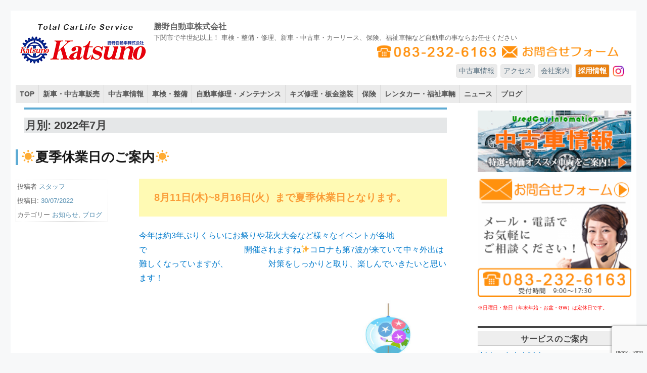

--- FILE ---
content_type: text/html; charset=UTF-8
request_url: https://katsuno-motors.com/2022/07/
body_size: 9905
content:
<!DOCTYPE html>
<html lang="ja" class="no-js">
<head>
	<meta charset="UTF-8">
	<meta name="viewport" content="width=device-width, initial-scale=1">
	<link rel="profile" href="http://gmpg.org/xfn/11">
		
	<title>7月 | 2022 | 下関の車検・自動車販売・修理‐勝野自動車	
	</title>
	
	<meta name="description" content="勝野自動車は、下関市の車検・整備・修理や新車・中古車販売・カーリース、福祉車輛レンタカー、自動車保険・損害保険など自動車を中心にしたトータルカーライフサービスを提供しています。">
	
	<!-- スマホ用アイコン -->
	<link rel="apple-touch-icon" sizes="180x180" href="https://katsuno-motors.com/wp-content/themes/twentysixteen-child_murata/images/general/favicon180.png">
	
	<script>(function(html){html.className = html.className.replace(/\bno-js\b/,'js')})(document.documentElement);</script>
<link rel='dns-prefetch' href='//www.google.com' />
<link rel='dns-prefetch' href='//fonts.googleapis.com' />
<link rel='dns-prefetch' href='//s.w.org' />
<link rel="alternate" type="application/rss+xml" title="勝野自動車株式会社 &raquo; フィード" href="https://katsuno-motors.com/feed/" />
<link rel="alternate" type="application/rss+xml" title="勝野自動車株式会社 &raquo; コメントフィード" href="https://katsuno-motors.com/comments/feed/" />
		<script type="text/javascript">
			window._wpemojiSettings = {"baseUrl":"https:\/\/s.w.org\/images\/core\/emoji\/11\/72x72\/","ext":".png","svgUrl":"https:\/\/s.w.org\/images\/core\/emoji\/11\/svg\/","svgExt":".svg","source":{"concatemoji":"https:\/\/katsuno-motors.com\/wp-includes\/js\/wp-emoji-release.min.js?ver=5.0.22"}};
			!function(e,a,t){var n,r,o,i=a.createElement("canvas"),p=i.getContext&&i.getContext("2d");function s(e,t){var a=String.fromCharCode;p.clearRect(0,0,i.width,i.height),p.fillText(a.apply(this,e),0,0);e=i.toDataURL();return p.clearRect(0,0,i.width,i.height),p.fillText(a.apply(this,t),0,0),e===i.toDataURL()}function c(e){var t=a.createElement("script");t.src=e,t.defer=t.type="text/javascript",a.getElementsByTagName("head")[0].appendChild(t)}for(o=Array("flag","emoji"),t.supports={everything:!0,everythingExceptFlag:!0},r=0;r<o.length;r++)t.supports[o[r]]=function(e){if(!p||!p.fillText)return!1;switch(p.textBaseline="top",p.font="600 32px Arial",e){case"flag":return s([55356,56826,55356,56819],[55356,56826,8203,55356,56819])?!1:!s([55356,57332,56128,56423,56128,56418,56128,56421,56128,56430,56128,56423,56128,56447],[55356,57332,8203,56128,56423,8203,56128,56418,8203,56128,56421,8203,56128,56430,8203,56128,56423,8203,56128,56447]);case"emoji":return!s([55358,56760,9792,65039],[55358,56760,8203,9792,65039])}return!1}(o[r]),t.supports.everything=t.supports.everything&&t.supports[o[r]],"flag"!==o[r]&&(t.supports.everythingExceptFlag=t.supports.everythingExceptFlag&&t.supports[o[r]]);t.supports.everythingExceptFlag=t.supports.everythingExceptFlag&&!t.supports.flag,t.DOMReady=!1,t.readyCallback=function(){t.DOMReady=!0},t.supports.everything||(n=function(){t.readyCallback()},a.addEventListener?(a.addEventListener("DOMContentLoaded",n,!1),e.addEventListener("load",n,!1)):(e.attachEvent("onload",n),a.attachEvent("onreadystatechange",function(){"complete"===a.readyState&&t.readyCallback()})),(n=t.source||{}).concatemoji?c(n.concatemoji):n.wpemoji&&n.twemoji&&(c(n.twemoji),c(n.wpemoji)))}(window,document,window._wpemojiSettings);
		</script>
		<style type="text/css">
img.wp-smiley,
img.emoji {
	display: inline !important;
	border: none !important;
	box-shadow: none !important;
	height: 1em !important;
	width: 1em !important;
	margin: 0 .07em !important;
	vertical-align: -0.1em !important;
	background: none !important;
	padding: 0 !important;
}
</style>
<link rel='stylesheet' id='sbc-css'  href='https://katsuno-motors.com/wp-content/plugins/wp-simple-booking-calendar/css/sbc.css?ver=5.0.22' type='text/css' media='all' />
<link rel='stylesheet' id='wp-block-library-css'  href='https://katsuno-motors.com/wp-includes/css/dist/block-library/style.min.css?ver=5.0.22' type='text/css' media='all' />
<link rel='stylesheet' id='wp-block-library-theme-css'  href='https://katsuno-motors.com/wp-includes/css/dist/block-library/theme.min.css?ver=5.0.22' type='text/css' media='all' />
<link rel='stylesheet' id='contact-form-7-css'  href='https://katsuno-motors.com/wp-content/plugins/contact-form-7/includes/css/styles.css?ver=5.1.1' type='text/css' media='all' />
<link rel='stylesheet' id='responsive-lightbox-nivo-css'  href='https://katsuno-motors.com/wp-content/plugins/responsive-lightbox/assets/nivo/nivo-lightbox.min.css?ver=2.1.0' type='text/css' media='all' />
<link rel='stylesheet' id='responsive-lightbox-nivo-default-css'  href='https://katsuno-motors.com/wp-content/plugins/responsive-lightbox/assets/nivo/themes/default/default.css?ver=2.1.0' type='text/css' media='all' />
<link rel='stylesheet' id='wp-pagenavi-css'  href='https://katsuno-motors.com/wp-content/plugins/wp-pagenavi/pagenavi-css.css?ver=2.70' type='text/css' media='all' />
<link rel='stylesheet' id='parent-style-css'  href='https://katsuno-motors.com/wp-content/themes/twentysixteen/style.css?ver=5.0.22' type='text/css' media='all' />
<link rel='stylesheet' id='child-style-css'  href='https://katsuno-motors.com/wp-content/themes/twentysixteen-child_murata/style.css?ver=5.0.22' type='text/css' media='all' />
<link rel='stylesheet' id='twentysixteen-fonts-css'  href='https://fonts.googleapis.com/css?family=Merriweather%3A400%2C700%2C900%2C400italic%2C700italic%2C900italic%7CInconsolata%3A400&#038;subset=latin%2Clatin-ext' type='text/css' media='all' />
<link rel='stylesheet' id='genericons-css'  href='https://katsuno-motors.com/wp-content/themes/twentysixteen/genericons/genericons.css?ver=3.4.1' type='text/css' media='all' />
<link rel='stylesheet' id='twentysixteen-style-css'  href='https://katsuno-motors.com/wp-content/themes/twentysixteen-child_murata/style.css?ver=5.0.22' type='text/css' media='all' />
<link rel='stylesheet' id='twentysixteen-block-style-css'  href='https://katsuno-motors.com/wp-content/themes/twentysixteen/css/blocks.css?ver=20181230' type='text/css' media='all' />
<!--[if lt IE 10]>
<link rel='stylesheet' id='twentysixteen-ie-css'  href='https://katsuno-motors.com/wp-content/themes/twentysixteen/css/ie.css?ver=20160816' type='text/css' media='all' />
<![endif]-->
<!--[if lt IE 9]>
<link rel='stylesheet' id='twentysixteen-ie8-css'  href='https://katsuno-motors.com/wp-content/themes/twentysixteen/css/ie8.css?ver=20160816' type='text/css' media='all' />
<![endif]-->
<!--[if lt IE 8]>
<link rel='stylesheet' id='twentysixteen-ie7-css'  href='https://katsuno-motors.com/wp-content/themes/twentysixteen/css/ie7.css?ver=20160816' type='text/css' media='all' />
<![endif]-->
<script type='text/javascript' src='https://katsuno-motors.com/wp-includes/js/jquery/jquery.js?ver=1.12.4'></script>
<script type='text/javascript' src='https://katsuno-motors.com/wp-includes/js/jquery/jquery-migrate.min.js?ver=1.4.1'></script>
<script type='text/javascript' src='https://katsuno-motors.com/wp-content/plugins/wp-simple-booking-calendar/js/sbc.js?ver=5.0.22'></script>
<script type='text/javascript' src='https://katsuno-motors.com/wp-content/plugins/responsive-lightbox/assets/nivo/nivo-lightbox.min.js?ver=2.1.0'></script>
<script type='text/javascript' src='https://katsuno-motors.com/wp-content/plugins/responsive-lightbox/assets/infinitescroll/infinite-scroll.pkgd.min.js?ver=5.0.22'></script>
<script type='text/javascript'>
/* <![CDATA[ */
var rlArgs = {"script":"nivo","selector":"lightbox","customEvents":"","activeGalleries":"1","effect":"fade","clickOverlayToClose":"1","keyboardNav":"1","errorMessage":"The requested content cannot be loaded. Please try again later.","woocommerce_gallery":"0","ajaxurl":"https:\/\/katsuno-motors.com\/wp-admin\/admin-ajax.php","nonce":"043e330cc1"};
/* ]]> */
</script>
<script type='text/javascript' src='https://katsuno-motors.com/wp-content/plugins/responsive-lightbox/js/front.js?ver=2.1.0'></script>
<!--[if lt IE 9]>
<script type='text/javascript' src='https://katsuno-motors.com/wp-content/themes/twentysixteen/js/html5.js?ver=3.7.3'></script>
<![endif]-->
<link rel='https://api.w.org/' href='https://katsuno-motors.com/wp-json/' />
<link rel="EditURI" type="application/rsd+xml" title="RSD" href="https://katsuno-motors.com/xmlrpc.php?rsd" />
<link rel="wlwmanifest" type="application/wlwmanifest+xml" href="https://katsuno-motors.com/wp-includes/wlwmanifest.xml" /> 
<meta name="generator" content="WordPress 5.0.22" />

<!-- BEGIN: WP Social Bookmarking Light HEAD -->


<script>
    (function (d, s, id) {
        var js, fjs = d.getElementsByTagName(s)[0];
        if (d.getElementById(id)) return;
        js = d.createElement(s);
        js.id = id;
        js.src = "//connect.facebook.net/en_US/sdk.js#xfbml=1&version=v2.7";
        fjs.parentNode.insertBefore(js, fjs);
    }(document, 'script', 'facebook-jssdk'));
</script>

<style type="text/css">
    .wp_social_bookmarking_light{
    border: 0 !important;
    padding: 10px 0 20px 0 !important;
    margin: 0 !important;
}
.wp_social_bookmarking_light div{
    float: left !important;
    border: 0 !important;
    padding: 0 !important;
    margin: 0 5px 0px 0 !important;
    min-height: 30px !important;
    line-height: 18px !important;
    text-indent: 0 !important;
}
.wp_social_bookmarking_light img{
    border: 0 !important;
    padding: 0;
    margin: 0;
    vertical-align: top !important;
}
.wp_social_bookmarking_light_clear{
    clear: both !important;
}
#fb-root{
    display: none;
}
.wsbl_facebook_like iframe{
    max-width: none !important;
}
.wsbl_pinterest a{
    border: 0px !important;
}
</style>
<!-- END: WP Social Bookmarking Light HEAD -->
	
		
</head>

<body class="archive date wp-embed-responsive group-blog hfeed">

<!-- Global site tag (gtag.js) - Google Analytics -->
<script async src="https://www.googletagmanager.com/gtag/js?id=UA-49343877-25"></script>
<script>
  window.dataLayer = window.dataLayer || [];
  function gtag(){dataLayer.push(arguments);}
  gtag('js', new Date());

  gtag('config', 'UA-49343877-25');
</script>


<div id="fb-root"></div>
<script>
//(function(d, s, id) {
//  var js, fjs = d.getElementsByTagName(s)[0];
//  if (d.getElementById(id)) return;
//  js = d.createElement(s); js.id = id;
//  js.src = 'https://connect.facebook.net/ja_JP/sdk.js#xfbml=1&version=v2.10&appId=125061621515536';
//  fjs.parentNode.insertBefore(js, fjs);
//}(document, 'script', 'facebook-jssdk'));
</script>

<div id="page" class="site">
	<div class="site-inner">
		<!---<a class="skip-link screen-reader-text" href="#content">コンテンツへスキップ</a>--->

		<header id="masthead" class="site-header" role="banner">
			<div class="site-header-main">
				<div class="site-branding">
					 
					<a href="https://katsuno-motors.com" title="勝野自動車ウェブサイト"><img class="header_rogo" src="https://katsuno-motors.com/wp-content/themes/twentysixteen-child_murata/images/general/logo.png" alt="勝野自動車ロゴマーク" /></a>

											<p class="site-title"><a href="https://katsuno-motors.com/" rel="home">勝野自動車株式会社</a></p>
											<p class="site-description">下関市で半世紀以上！ 車検・整備・修理、新車・中古車・カーリース、保険、福祉車輛など自動車の事ならお任せください</p>
										
					<div class="header_telbox">
						<a href="tel:0832326163" title="勝野自動車に電話を掛ける"><img class="header_tel" src="https://katsuno-motors.com/wp-content/themes/twentysixteen-child_murata/images/general/img_tel.png" alt="勝野自動車電話番号" /></a>
						<a href="https://katsuno-motors.com/inquiry" title="勝野自動車に電話を掛ける"><img class="header_fax" src="https://katsuno-motors.com/wp-content/themes/twentysixteen-child_murata/images/general/img_form.png" alt="勝野自動車お問合せフォーム号" /></a>
					</div>
					
					<nav id="sub-navigation" class="site-subnavigation" role="navigation">
					<div class="menu-%e3%82%b5%e3%83%96%e3%83%8a%e3%83%93-container"><ul id="menu-%e3%82%b5%e3%83%96%e3%83%8a%e3%83%93" class="nav-submenu"><li id="menu-item-3523" class="menu-item menu-item-type-post_type menu-item-object-page menu-item-3523"><a href="https://katsuno-motors.com/carsaleinfo/">中古車情報</a></li>
<li id="menu-item-607" class="menu-item menu-item-type-post_type menu-item-object-page menu-item-607"><a href="https://katsuno-motors.com/access/">アクセス</a></li>
<li id="menu-item-608" class="menu-item menu-item-type-post_type menu-item-object-page menu-item-608"><a href="https://katsuno-motors.com/aboutus/">会社案内</a></li>
<li id="menu-item-931" class="menu-item menu-item-type-taxonomy menu-item-object-category menu-item-931"><a href="https://katsuno-motors.com/category/recruit/">採用情報</a></li>
<li id="menu-item-6866" class="menu-item menu-item-type-custom menu-item-object-custom menu-item-6866"><a href="https://www.instagram.com/katsuno.jidousha">In</a></li>
</ul></div>					</nav><br clear="all">
				
				</div><!-- .site-branding -->

									<button id="menu-toggle" class="menu-toggle">MENU</button>

					<div id="site-header-menu" class="site-header-menu">
													<nav id="site-navigation" class="main-navigation" role="navigation" aria-label="メインメニュー">
								<div class="menu-%e3%83%a1%e3%82%a4%e3%83%b3%e3%83%8a%e3%83%93-container"><ul id="menu-%e3%83%a1%e3%82%a4%e3%83%b3%e3%83%8a%e3%83%93" class="primary-menu"><li id="menu-item-164" class="menu-item menu-item-type-custom menu-item-object-custom menu-item-164"><a href="/">TOP</a></li>
<li id="menu-item-354" class="menu-item menu-item-type-post_type menu-item-object-page menu-item-354"><a href="https://katsuno-motors.com/newandusedcar/">新車・中古車販売</a></li>
<li id="menu-item-3286" class="menu-item menu-item-type-post_type menu-item-object-page menu-item-3286"><a href="https://katsuno-motors.com/carsaleinfo/">中古車情報</a></li>
<li id="menu-item-16" class="menu-item menu-item-type-post_type menu-item-object-page menu-item-16"><a href="https://katsuno-motors.com/automobileinspection/">車検・整備</a></li>
<li id="menu-item-15" class="menu-item menu-item-type-post_type menu-item-object-page menu-item-15"><a href="https://katsuno-motors.com/carmaintenance/">自動車修理・メンテナンス</a></li>
<li id="menu-item-762" class="menu-item menu-item-type-post_type menu-item-object-page menu-item-762"><a href="https://katsuno-motors.com/bodyrepair/">キズ修理・板金塗装</a></li>
<li id="menu-item-3280" class="menu-item menu-item-type-post_type menu-item-object-page menu-item-3280"><a href="https://katsuno-motors.com/insurance/">保険</a></li>
<li id="menu-item-632" class="menu-item menu-item-type-post_type menu-item-object-page menu-item-632"><a href="https://katsuno-motors.com/rentassistivevehicle/">レンタカー・福祉車輛</a></li>
<li id="menu-item-166" class="menu-item menu-item-type-taxonomy menu-item-object-category menu-item-166"><a href="https://katsuno-motors.com/category/news/">ニュース</a></li>
<li id="menu-item-167" class="menu-item menu-item-type-taxonomy menu-item-object-category menu-item-167"><a href="https://katsuno-motors.com/category/blog/">ブログ</a></li>
</ul></div>							</nav><!-- .main-navigation -->
						
											</div><!-- .site-header-menu -->
								
								
			</div><!-- .site-header-main -->

											<!----<div class="header-image">
					<a href="https://katsuno-motors.com/" rel="home">
						<img src="" srcset="<br />
<b>Notice</b>:  Undefined property: stdClass::$attachment_id in <b>/virtual/katsunomotors/public_html/katsuno-motors.com/wp-content/themes/twentysixteen-child_murata/header.php</b> on line <b>187</b><br />
" sizes="<br />
<b>Notice</b>:  Undefined variable: custom_header_sizes in <b>/virtual/katsunomotors/public_html/katsuno-motors.com/wp-content/themes/twentysixteen-child_murata/header.php</b> on line <b>187</b><br />
" width="1200" height="280" alt="勝野自動車株式会社">
					</a>
				</div>---->
				<!-- .header-image -->
						
		</header><!-- .site-header -->

		<div id="content" class="site-content">

	<div id="primary" class="content-area">
		<main id="main" class="site-main" role="main">

		
			<header class="page-header">
				<h1 class="page-title">月別: 2022年7月</h1>			</header><!-- .page-header -->

			
<article id="post-4624" class="post-4624 post type-post status-publish format-standard hentry category-infomation category-blog">
	<header class="entry-header">
		
		<h2 class="entry-title"><a href="https://katsuno-motors.com/%e2%98%80%e5%a4%8f%e5%ad%a3%e4%bc%91%e6%a5%ad%e6%97%a5%e3%81%ae%e3%81%94%e6%a1%88%e5%86%85%e2%98%80/" rel="bookmark">☀夏季休業日のご案内☀</a></h2>	</header><!-- .entry-header -->

	
	
	<div class="entry-content">
		
<p style="background-color:#fffab4;color:#fa9d38" class="has-text-color has-background has-medium-font-size"><strong>8月11日(木)~8月16日(火）まで夏季休業日となります。</strong></p>



<p class="has-text-color has-bright-blue-color">今年は約3年ぶりくらいにお祭りや花火大会など様々なイベントが各地で　　　　　　　　　　　　開催されますね✨コロナも第7波が来ていて中々外出は難しくなっていますが、　　　　　対策をしっかりと取り、楽しんでいきたいと思います！</p>



<div class="wp-block-image"><figure class="alignright is-resized"><img src="https://katsuno-motors.com/wp-content/uploads/2022/07/7e8848f5d883a983e9cd121e4abcc798_t.jpeg" alt="" class="wp-image-4628" width="212" height="212" srcset="https://katsuno-motors.com/wp-content/uploads/2022/07/7e8848f5d883a983e9cd121e4abcc798_t.jpeg 340w, https://katsuno-motors.com/wp-content/uploads/2022/07/7e8848f5d883a983e9cd121e4abcc798_t-150x150.jpeg 150w, https://katsuno-motors.com/wp-content/uploads/2022/07/7e8848f5d883a983e9cd121e4abcc798_t-300x300.jpeg 300w" sizes="(max-width: 212px) 85vw, 212px" /></figure></div>



<p></p>
	</div><!-- .entry-content -->

	<footer class="entry-footer">
		<span class="byline"><span class="author vcard"><span class="screen-reader-text">投稿者 </span> <a class="url fn n" href="https://katsuno-motors.com/author/katsuno_staff/">スタッフ</a></span></span><span class="posted-on"><span class="screen-reader-text">投稿日: </span><a href="https://katsuno-motors.com/%e2%98%80%e5%a4%8f%e5%ad%a3%e4%bc%91%e6%a5%ad%e6%97%a5%e3%81%ae%e3%81%94%e6%a1%88%e5%86%85%e2%98%80/" rel="bookmark"><time class="entry-date published" datetime="2022-07-30T08:47:25+00:00">30/07/2022</time><time class="updated" datetime="2022-07-30T14:39:35+00:00">30/07/2022</time></a></span><span class="cat-links"><span class="screen-reader-text">カテゴリー </span><a href="https://katsuno-motors.com/category/news/infomation/" rel="category tag">お知らせ</a>, <a href="https://katsuno-motors.com/category/blog/" rel="category tag">ブログ</a></span>			</footer><!-- .entry-footer -->
</article><!-- #post-## -->

		</main><!-- .site-main -->
	</div><!-- .content-area -->


	<aside id="secondary" class="sidebar widget-area" role="complementary">

		<section id="text-3" class="widget widget_text">

			<!----<h2 class="widget-title" style="color:red;">勝野自動車 特選中古車情報</h2>-->
			<div class="textwidget" style="color:red;">
				<a href="https://katsuno-motors.com/carsaleinfo/" title="下関勝野自動車‐特選中古車情報コーナー"><img src="https://katsuno-motors.com/wp-content/themes/twentysixteen-child_murata/images/contents/bnr-side_tocarinfo.png" alt="下関勝野自動車‐特選中古車情報コーナー"></a>
			</div>
			<!----<h2 class="widget-title" style="color:red;">勝野自動車へのお問合せ</h2>-->
			<div class="textwidget" style="color:red;">
				<a href="https://katsuno-motors.com/inquiry" title="勝野自動車へのお問合せ"><img src="https://katsuno-motors.com/wp-content/themes/twentysixteen-child_murata/images/contents/bnr-side_toshop.png" alt="勝野自動車へのお問合せ"></a>
				<small>※日曜日・祭日（年末年始・お盆・GW）は定休日です。</small>
				<!----<a href="https://katsuno-motors.com/caritemcategories/item-all/" title="新車・中古車おすすめ車輛情報"><img src="https://katsuno-motors.com/wp-content/themes/twentysixteen-child_murata/images/contents/bnr-side_tocarinfo.png" alt="新車・中古車おすすめ車輛情報"></a>---->
			</div>
		</section>

		<section id="nav_menu-2" class="widget widget_nav_menu"><h2 class="widget-title">サービスのご案内</h2><div class="menu-%e3%82%b5%e3%83%bc%e3%83%93%e3%82%b9%e6%a1%88%e5%86%85-container"><ul id="menu-%e3%82%b5%e3%83%bc%e3%83%93%e3%82%b9%e6%a1%88%e5%86%85" class="menu"><li id="menu-item-634" class="menu-item menu-item-type-post_type menu-item-object-page menu-item-634"><a href="https://katsuno-motors.com/newandusedcar/">新車・中古車販売</a></li>
<li id="menu-item-31" class="menu-item menu-item-type-post_type menu-item-object-page menu-item-31"><a href="https://katsuno-motors.com/automobileinspection/">車検・整備</a></li>
<li id="menu-item-633" class="menu-item menu-item-type-post_type menu-item-object-page menu-item-633"><a href="https://katsuno-motors.com/carmaintenance/">自動車修理・メンテナンス</a></li>
<li id="menu-item-763" class="menu-item menu-item-type-post_type menu-item-object-page menu-item-763"><a href="https://katsuno-motors.com/bodyrepair/">キズ修理・板金塗装</a></li>
<li id="menu-item-3279" class="menu-item menu-item-type-post_type menu-item-object-page menu-item-3279"><a href="https://katsuno-motors.com/insurance/">保険（自動車ほか各種保険）</a></li>
<li id="menu-item-635" class="menu-item menu-item-type-post_type menu-item-object-page menu-item-635"><a href="https://katsuno-motors.com/rentassistivevehicle/">レンタカー・福祉車輛</a></li>
</ul></div></section><section id="nav_menu-5" class="widget widget_nav_menu"><h2 class="widget-title">車輛情報</h2><div class="menu-%e5%95%86%e5%93%81%e6%83%85%e5%a0%b1-container"><ul id="menu-%e5%95%86%e5%93%81%e6%83%85%e5%a0%b1" class="menu"><li id="menu-item-642" class="menu-item menu-item-type-taxonomy menu-item-object-caritemcategories menu-item-642"><a href="https://katsuno-motors.com/caritemcategories/item-recommendcar/">おすすめ特選車</a></li>
<li id="menu-item-645" class="menu-item menu-item-type-taxonomy menu-item-object-caritemcategories menu-item-645"><a href="https://katsuno-motors.com/caritemcategories/item-all/item-newcar/">新車・新古車一覧</a></li>
<li id="menu-item-646" class="menu-item menu-item-type-taxonomy menu-item-object-caritemcategories menu-item-646"><a href="https://katsuno-motors.com/caritemcategories/item-all/item-usedcar/">中古車一覧</a></li>
</ul></div></section><section id="nav_menu-4" class="widget widget_nav_menu"><h2 class="widget-title">勝野自動車のご案内</h2><div class="menu-%e4%bc%9a%e7%a4%be%e6%a1%88%e5%86%85-container"><ul id="menu-%e4%bc%9a%e7%a4%be%e6%a1%88%e5%86%85" class="menu"><li id="menu-item-639" class="menu-item menu-item-type-post_type menu-item-object-page menu-item-639"><a href="https://katsuno-motors.com/aboutus/">会社案内</a></li>
<li id="menu-item-638" class="menu-item menu-item-type-post_type menu-item-object-page menu-item-638"><a href="https://katsuno-motors.com/access/">アクセス</a></li>
<li id="menu-item-637" class="menu-item menu-item-type-post_type menu-item-object-page menu-item-637"><a href="https://katsuno-motors.com/inquiry/">お問合せ</a></li>
<li id="menu-item-932" class="menu-item menu-item-type-post_type menu-item-object-page menu-item-932"><a href="https://katsuno-motors.com/environmentpreservation/">環境保全への取組みについて</a></li>
<li id="menu-item-2974" class="menu-item menu-item-type-post_type menu-item-object-page menu-item-2974"><a href="https://katsuno-motors.com/dealingpolicy/">お客さま対応基本方針</a></li>
</ul></div></section><section id="categories-2" class="widget widget_categories"><h2 class="widget-title">ニュース・ブログ</h2>		<ul>
	<li class="cat-item cat-item-77"><a href="https://katsuno-motors.com/category/recruit/" title="勝野自動車の求人情報を掲載しています。">採用情報</a> (3)
</li>
	<li class="cat-item cat-item-1"><a href="https://katsuno-motors.com/category/news/" >ニュース</a> (40)
<ul class='children'>
	<li class="cat-item cat-item-6"><a href="https://katsuno-motors.com/category/news/infomation/" title="勝野自動車からのお知らせです。">お知らせ</a> (34)
</li>
	<li class="cat-item cat-item-22"><a href="https://katsuno-motors.com/category/news/eventnews/" title="勝野自動車のお得で楽しいイベントをお知らせします。">イベント</a> (9)
</li>
	<li class="cat-item cat-item-19"><a href="https://katsuno-motors.com/category/news/carsale-campaign/" title="勝野自動車の中古車のセールやキャンペーンなど、お得な情報をお届けします。">中古車お得情報</a> (3)
</li>
	<li class="cat-item cat-item-7"><a href="https://katsuno-motors.com/category/news/topics/" title="車と車に関連する話題やニュースをお届けします。">トピックス</a> (1)
</li>
</ul>
</li>
	<li class="cat-item cat-item-8"><a href="https://katsuno-motors.com/category/blog/" >ブログ</a> (42)
<ul class='children'>
	<li class="cat-item cat-item-45"><a href="https://katsuno-motors.com/category/blog/staffcarblog/" title="カツノのスタッフが車との日常を綴るスタッフブログです。">スタッフ”車”ブログ</a> (2)
</li>
</ul>
</li>
		</ul>
</section><section id="archives-2" class="widget widget_archive"><h2 class="widget-title">アーカイブ</h2>		<ul>
			<li><a href='https://katsuno-motors.com/2025/12/'>2025年12月</a></li>
	<li><a href='https://katsuno-motors.com/2025/10/'>2025年10月</a></li>
	<li><a href='https://katsuno-motors.com/2025/07/'>2025年7月</a></li>
	<li><a href='https://katsuno-motors.com/2025/06/'>2025年6月</a></li>
	<li><a href='https://katsuno-motors.com/2025/05/'>2025年5月</a></li>
	<li><a href='https://katsuno-motors.com/2025/04/'>2025年4月</a></li>
	<li><a href='https://katsuno-motors.com/2025/01/'>2025年1月</a></li>
	<li><a href='https://katsuno-motors.com/2024/12/'>2024年12月</a></li>
	<li><a href='https://katsuno-motors.com/2024/10/'>2024年10月</a></li>
	<li><a href='https://katsuno-motors.com/2024/08/'>2024年8月</a></li>
	<li><a href='https://katsuno-motors.com/2024/06/'>2024年6月</a></li>
	<li><a href='https://katsuno-motors.com/2024/05/'>2024年5月</a></li>
	<li><a href='https://katsuno-motors.com/2024/04/'>2024年4月</a></li>
	<li><a href='https://katsuno-motors.com/2024/03/'>2024年3月</a></li>
	<li><a href='https://katsuno-motors.com/2024/01/'>2024年1月</a></li>
	<li><a href='https://katsuno-motors.com/2023/12/'>2023年12月</a></li>
	<li><a href='https://katsuno-motors.com/2023/10/'>2023年10月</a></li>
	<li><a href='https://katsuno-motors.com/2023/07/'>2023年7月</a></li>
	<li><a href='https://katsuno-motors.com/2023/05/'>2023年5月</a></li>
	<li><a href='https://katsuno-motors.com/2023/04/'>2023年4月</a></li>
	<li><a href='https://katsuno-motors.com/2023/01/'>2023年1月</a></li>
	<li><a href='https://katsuno-motors.com/2022/12/'>2022年12月</a></li>
	<li><a href='https://katsuno-motors.com/2022/11/'>2022年11月</a></li>
	<li><a href='https://katsuno-motors.com/2022/10/'>2022年10月</a></li>
	<li><a href='https://katsuno-motors.com/2022/08/'>2022年8月</a></li>
	<li><a href='https://katsuno-motors.com/2022/07/'>2022年7月</a></li>
	<li><a href='https://katsuno-motors.com/2022/06/'>2022年6月</a></li>
	<li><a href='https://katsuno-motors.com/2022/05/'>2022年5月</a></li>
	<li><a href='https://katsuno-motors.com/2022/04/'>2022年4月</a></li>
	<li><a href='https://katsuno-motors.com/2022/03/'>2022年3月</a></li>
	<li><a href='https://katsuno-motors.com/2022/02/'>2022年2月</a></li>
	<li><a href='https://katsuno-motors.com/2021/12/'>2021年12月</a></li>
	<li><a href='https://katsuno-motors.com/2021/11/'>2021年11月</a></li>
	<li><a href='https://katsuno-motors.com/2021/10/'>2021年10月</a></li>
	<li><a href='https://katsuno-motors.com/2021/03/'>2021年3月</a></li>
	<li><a href='https://katsuno-motors.com/2020/06/'>2020年6月</a></li>
	<li><a href='https://katsuno-motors.com/2019/02/'>2019年2月</a></li>
		</ul>
		</section><section id="search-2" class="widget widget_search">
<form role="search" method="get" class="search-form" action="https://katsuno-motors.com/">
	<label>
		<span class="screen-reader-text">検索対象:</span>
		<input type="search" class="search-field" placeholder="検索 &hellip;" value="" name="s" />
	</label>
	<button type="submit" class="search-submit"><span class="screen-reader-text">検索</span></button>
</form>
</section><section id="nav_menu-3" class="widget widget_nav_menu"><h2 class="widget-title">各種ご案内</h2><div class="menu-%e5%90%84%e7%a8%ae%e3%81%94%e6%a1%88%e5%86%85-container"><ul id="menu-%e5%90%84%e7%a8%ae%e3%81%94%e6%a1%88%e5%86%85" class="menu"><li id="menu-item-641" class="menu-item menu-item-type-custom menu-item-object-custom menu-item-641"><a href="/">よくあるQ&#038;A</a></li>
<li id="menu-item-2919" class="menu-item menu-item-type-post_type menu-item-object-page menu-item-2919"><a href="https://katsuno-motors.com/persuasionpolicy/">保険商品の勧誘方針</a></li>
<li id="menu-item-640" class="menu-item menu-item-type-post_type menu-item-object-page menu-item-640"><a href="https://katsuno-motors.com/workstudyprogram/">中学生職場体験</a></li>
<li id="menu-item-178" class="menu-item menu-item-type-post_type menu-item-object-page menu-item-178"><a href="https://katsuno-motors.com/site-policy/">サイトについて</a></li>
<li id="menu-item-971" class="menu-item menu-item-type-taxonomy menu-item-object-category menu-item-971"><a href="https://katsuno-motors.com/category/recruit/">採用情報</a></li>
</ul></div></section>
		<!----<section id="text-3" class="widget widget_text align_center">
			<div class="fb-page" data-href="https://www.facebook.com/marukoushouji/" data-tabs="timeline" data-width="240" data-small-header="true" data-adapt-container-width="true" data-hide-cover="false" data-show-facepile="true"><blockquote cite="https://www.facebook.com/marukoushouji/" class="fb-xfbml-parse-ignore"><a href="https://www.facebook.com/marukoushouji/">鯨・ふぐのマル幸</a></blockquote></div>
		</section>---->

		<section id="text-3" class="widget widget_text">
			<div class="textwidget" style="color:red;">
				<a href="https://katsuno-motors.com/aboutus/#health-childcare" title="下関勝野自動車‐やまぐちち健康経営／“とも×いく”応援企業"><img src="https://katsuno-motors.com/wp-content/themes/twentysixteen-child_murata/images/contents/bnr-side_health-childcare.jpg" alt="下関勝野自動車‐やまぐちち健康経営／“とも×いく”応援企業"></a>
			</div>
			<div class="textwidget" style="color:red;">
				<a href="https://katsuno-motors.com/aboutus/#sdgs_declare" title="下関勝野自動車‐SDGs宣言書"><img src="https://katsuno-motors.com/wp-content/themes/twentysixteen-child_murata/images/contents/bnr-side_sdgs.jpg" alt="下関勝野自動車‐SDGs宣言書"></a>
			</div>
		</section>


	</aside><!-- .sidebar .widget-area -->

		</div><!-- .site-content -->

		<footer id="colophon" class="site-footer" role="contentinfo">
			
							<nav class="footer-navigation" role="navigation" aria-label="Footer navigation">
					<div class="menu-%e3%83%95%e3%83%83%e3%82%bf%e3%83%bc%e3%83%a1%e3%83%8b%e3%83%a5%e3%83%bc-container"><ul id="menu-%e3%83%95%e3%83%83%e3%82%bf%e3%83%bc%e3%83%a1%e3%83%8b%e3%83%a5%e3%83%bc" class="nav-footermenu"><li id="menu-item-110" class="menu-item menu-item-type-custom menu-item-object-custom menu-item-has-children menu-item-110"><a>勝野自動車について</a>
<ul class="sub-menu">
	<li id="menu-item-106" class="menu-item menu-item-type-post_type menu-item-object-page menu-item-106"><a href="https://katsuno-motors.com/aboutus/">会社案内</a></li>
	<li id="menu-item-108" class="menu-item menu-item-type-post_type menu-item-object-page menu-item-108"><a href="https://katsuno-motors.com/access/">アクセス</a></li>
	<li id="menu-item-100" class="menu-item menu-item-type-post_type menu-item-object-page menu-item-100"><a href="https://katsuno-motors.com/inquiry/">お問合せ</a></li>
	<li id="menu-item-933" class="menu-item menu-item-type-post_type menu-item-object-page menu-item-933"><a href="https://katsuno-motors.com/environmentpreservation/">環境保全への取組み</a></li>
	<li id="menu-item-6648" class="menu-item menu-item-type-custom menu-item-object-custom menu-item-6648"><a href="https://katsuno-motors.com/aboutus/#sdgs_declare">勝野自動車SDGs宣言書</a></li>
	<li id="menu-item-2973" class="menu-item menu-item-type-post_type menu-item-object-page menu-item-2973"><a href="https://katsuno-motors.com/dealingpolicy/">お客さま対応基本方針</a></li>
</ul>
</li>
<li id="menu-item-111" class="menu-item menu-item-type-custom menu-item-object-custom menu-item-has-children menu-item-111"><a>サービスのご案内</a>
<ul class="sub-menu">
	<li id="menu-item-102" class="menu-item menu-item-type-post_type menu-item-object-page menu-item-102"><a href="https://katsuno-motors.com/newandusedcar/">新車・中古車販売</a></li>
	<li id="menu-item-105" class="menu-item menu-item-type-post_type menu-item-object-page menu-item-105"><a href="https://katsuno-motors.com/carmaintenance/">自動車修理・メンテナンス</a></li>
	<li id="menu-item-764" class="menu-item menu-item-type-post_type menu-item-object-page menu-item-764"><a href="https://katsuno-motors.com/bodyrepair/">キズ修理・板金塗装</a></li>
	<li id="menu-item-3281" class="menu-item menu-item-type-post_type menu-item-object-page menu-item-3281"><a href="https://katsuno-motors.com/insurance/">保険（自動車ほか各種保険）</a></li>
	<li id="menu-item-109" class="menu-item menu-item-type-post_type menu-item-object-page menu-item-109"><a href="https://katsuno-motors.com/automobileinspection/">車検・整備</a></li>
	<li id="menu-item-648" class="menu-item menu-item-type-post_type menu-item-object-page menu-item-648"><a href="https://katsuno-motors.com/rentassistivevehicle/">レンタカー・福祉車輛</a></li>
</ul>
</li>
<li id="menu-item-185" class="menu-item menu-item-type-custom menu-item-object-custom menu-item-has-children menu-item-185"><a>中古車・新車情報</a>
<ul class="sub-menu">
	<li id="menu-item-3287" class="menu-item menu-item-type-taxonomy menu-item-object-caritemcategories menu-item-has-children menu-item-3287"><a href="https://katsuno-motors.com/caritemcategories/item-all/">在庫車両すべて</a>
	<ul class="sub-menu">
		<li id="menu-item-653" class="menu-item menu-item-type-taxonomy menu-item-object-caritemcategories menu-item-653"><a href="https://katsuno-motors.com/caritemcategories/item-all/item-usedcar/">中古車一覧</a></li>
		<li id="menu-item-652" class="menu-item menu-item-type-taxonomy menu-item-object-caritemcategories menu-item-652"><a href="https://katsuno-motors.com/caritemcategories/item-all/item-newcar/">新車・新古車一覧</a></li>
	</ul>
</li>
	<li id="menu-item-649" class="menu-item menu-item-type-taxonomy menu-item-object-caritemcategories menu-item-649"><a href="https://katsuno-motors.com/caritemcategories/item-recommendcar/">おすすめ特選車</a></li>
</ul>
</li>
<li id="menu-item-112" class="menu-item menu-item-type-custom menu-item-object-custom menu-item-has-children menu-item-112"><a>ニュース・ブログ</a>
<ul class="sub-menu">
	<li id="menu-item-113" class="menu-item menu-item-type-taxonomy menu-item-object-category menu-item-has-children menu-item-113"><a href="https://katsuno-motors.com/category/news/">ニュース</a>
	<ul class="sub-menu">
		<li id="menu-item-186" class="menu-item menu-item-type-taxonomy menu-item-object-category menu-item-186"><a href="https://katsuno-motors.com/category/news/carsale-campaign/">中古車お得情報</a></li>
		<li id="menu-item-189" class="menu-item menu-item-type-taxonomy menu-item-object-category menu-item-189"><a href="https://katsuno-motors.com/category/news/eventnews/">イベント</a></li>
	</ul>
</li>
	<li id="menu-item-116" class="menu-item menu-item-type-taxonomy menu-item-object-category menu-item-has-children menu-item-116"><a href="https://katsuno-motors.com/category/blog/">ブログ</a>
	<ul class="sub-menu">
		<li id="menu-item-118" class="menu-item menu-item-type-taxonomy menu-item-object-category menu-item-118"><a href="https://katsuno-motors.com/category/blog/carrepairlog/">勝野自動車修理日誌</a></li>
		<li id="menu-item-117" class="menu-item menu-item-type-taxonomy menu-item-object-category menu-item-117"><a href="https://katsuno-motors.com/category/blog/deliveryreport/">納車レポート</a></li>
	</ul>
</li>
</ul>
</li>
<li id="menu-item-119" class="menu-item menu-item-type-custom menu-item-object-custom menu-item-has-children menu-item-119"><a>各種ご案内</a>
<ul class="sub-menu">
	<li id="menu-item-647" class="menu-item menu-item-type-post_type menu-item-object-page menu-item-647"><a href="https://katsuno-motors.com/workstudyprogram/">中学生職場体験</a></li>
	<li id="menu-item-654" class="menu-item menu-item-type-custom menu-item-object-custom menu-item-654"><a href="/">よくあるQ&#038;A</a></li>
	<li id="menu-item-2918" class="menu-item menu-item-type-post_type menu-item-object-page menu-item-2918"><a href="https://katsuno-motors.com/persuasionpolicy/">保険商品の勧誘方針</a></li>
	<li id="menu-item-101" class="menu-item menu-item-type-post_type menu-item-object-page menu-item-101"><a href="https://katsuno-motors.com/site-policy/">サイトについて</a></li>
	<li id="menu-item-970" class="menu-item menu-item-type-taxonomy menu-item-object-category menu-item-970"><a href="https://katsuno-motors.com/category/recruit/">採用情報</a></li>
	<li id="menu-item-6661" class="menu-item menu-item-type-custom menu-item-object-custom menu-item-6661"><a href="https://katsuno-motors.com/aboutus/#health-childcare">やまぐち健康経営認定企業</a></li>
	<li id="menu-item-6660" class="menu-item menu-item-type-custom menu-item-object-custom menu-item-6660"><a href="https://katsuno-motors.com/aboutus/#health-childcare">やまぐち“とも×いく”応援企業</a></li>
</ul>
</li>
</ul></div>				</nav><!-- .main-navigation -->
			
			
			<div class="site-info">
				<a class="footer_to_top" href="#page" title="ページのトップへ">▲TOP</a>
								<span class="site-title"><a href="https://katsuno-motors.com/" rel="home">勝野自動車株式会社</a></span>
				<span class="site-title_desc">〒750-0059　山口県下関市汐入町4-3<br />
				TEL：<a href="tel:0832326163">083-232-6163</a> ／ FAX：083-234-0225<br />
				&copy; KATSUNO-MOTORS INC.</span>
				
				<!---<a href="https://ja.wordpress.org/">Proudly powered by WordPress</a>--->
			</div><!-- .site-info -->
		</footer><!-- .site-footer -->
	</div><!-- .site-inner -->
</div><!-- .site -->


<!-- BEGIN: WP Social Bookmarking Light FOOTER -->
    <script>!function(d,s,id){var js,fjs=d.getElementsByTagName(s)[0],p=/^http:/.test(d.location)?'http':'https';if(!d.getElementById(id)){js=d.createElement(s);js.id=id;js.src=p+'://platform.twitter.com/widgets.js';fjs.parentNode.insertBefore(js,fjs);}}(document, 'script', 'twitter-wjs');</script>


<!-- END: WP Social Bookmarking Light FOOTER -->
<script type='text/javascript'>
/* <![CDATA[ */
var wpcf7 = {"apiSettings":{"root":"https:\/\/katsuno-motors.com\/wp-json\/contact-form-7\/v1","namespace":"contact-form-7\/v1"}};
/* ]]> */
</script>
<script type='text/javascript' src='https://katsuno-motors.com/wp-content/plugins/contact-form-7/includes/js/scripts.js?ver=5.1.1'></script>
<script type='text/javascript' src='https://www.google.com/recaptcha/api.js?render=6LdswX8aAAAAABvOA48NqeLzJUUAvzpD3x3KZfgP&#038;ver=3.0'></script>
<script type='text/javascript'>
/* <![CDATA[ */
var screenReaderText = {"expand":"\u30b5\u30d6\u30e1\u30cb\u30e5\u30fc\u3092\u5c55\u958b","collapse":"\u30b5\u30d6\u30e1\u30cb\u30e5\u30fc\u3092\u9589\u3058\u308b"};
/* ]]> */
</script>
<script type='text/javascript' src='https://katsuno-motors.com/wp-content/themes/twentysixteen/js/functions.js?ver=20181230'></script>
<script type='text/javascript' src='https://katsuno-motors.com/wp-content/themes/twentysixteen-child_murata/js/functions.js'></script>
<script type='text/javascript' src='https://katsuno-motors.com/wp-content/themes/twentysixteen/js/skip-link-focus-fix.js?ver=20160816'></script>
<script type='text/javascript' src='https://katsuno-motors.com/wp-includes/js/wp-embed.min.js?ver=5.0.22'></script>
<script type="text/javascript">
( function( grecaptcha, sitekey ) {

	var wpcf7recaptcha = {
		execute: function() {
			grecaptcha.execute(
				sitekey,
				{ action: 'homepage' }
			).then( function( token ) {
				var forms = document.getElementsByTagName( 'form' );

				for ( var i = 0; i < forms.length; i++ ) {
					var fields = forms[ i ].getElementsByTagName( 'input' );

					for ( var j = 0; j < fields.length; j++ ) {
						var field = fields[ j ];

						if ( 'g-recaptcha-response' === field.getAttribute( 'name' ) ) {
							field.setAttribute( 'value', token );
							break;
						}
					}
				}
			} );
		}
	};

	grecaptcha.ready( wpcf7recaptcha.execute );

	document.addEventListener( 'wpcf7submit', wpcf7recaptcha.execute, false );

} )( grecaptcha, '6LdswX8aAAAAABvOA48NqeLzJUUAvzpD3x3KZfgP' );
</script>
</body>
</html>


--- FILE ---
content_type: text/html; charset=utf-8
request_url: https://www.google.com/recaptcha/api2/anchor?ar=1&k=6LdswX8aAAAAABvOA48NqeLzJUUAvzpD3x3KZfgP&co=aHR0cHM6Ly9rYXRzdW5vLW1vdG9ycy5jb206NDQz&hl=en&v=PoyoqOPhxBO7pBk68S4YbpHZ&size=invisible&anchor-ms=20000&execute-ms=30000&cb=ego7rw58t66x
body_size: 48687
content:
<!DOCTYPE HTML><html dir="ltr" lang="en"><head><meta http-equiv="Content-Type" content="text/html; charset=UTF-8">
<meta http-equiv="X-UA-Compatible" content="IE=edge">
<title>reCAPTCHA</title>
<style type="text/css">
/* cyrillic-ext */
@font-face {
  font-family: 'Roboto';
  font-style: normal;
  font-weight: 400;
  font-stretch: 100%;
  src: url(//fonts.gstatic.com/s/roboto/v48/KFO7CnqEu92Fr1ME7kSn66aGLdTylUAMa3GUBHMdazTgWw.woff2) format('woff2');
  unicode-range: U+0460-052F, U+1C80-1C8A, U+20B4, U+2DE0-2DFF, U+A640-A69F, U+FE2E-FE2F;
}
/* cyrillic */
@font-face {
  font-family: 'Roboto';
  font-style: normal;
  font-weight: 400;
  font-stretch: 100%;
  src: url(//fonts.gstatic.com/s/roboto/v48/KFO7CnqEu92Fr1ME7kSn66aGLdTylUAMa3iUBHMdazTgWw.woff2) format('woff2');
  unicode-range: U+0301, U+0400-045F, U+0490-0491, U+04B0-04B1, U+2116;
}
/* greek-ext */
@font-face {
  font-family: 'Roboto';
  font-style: normal;
  font-weight: 400;
  font-stretch: 100%;
  src: url(//fonts.gstatic.com/s/roboto/v48/KFO7CnqEu92Fr1ME7kSn66aGLdTylUAMa3CUBHMdazTgWw.woff2) format('woff2');
  unicode-range: U+1F00-1FFF;
}
/* greek */
@font-face {
  font-family: 'Roboto';
  font-style: normal;
  font-weight: 400;
  font-stretch: 100%;
  src: url(//fonts.gstatic.com/s/roboto/v48/KFO7CnqEu92Fr1ME7kSn66aGLdTylUAMa3-UBHMdazTgWw.woff2) format('woff2');
  unicode-range: U+0370-0377, U+037A-037F, U+0384-038A, U+038C, U+038E-03A1, U+03A3-03FF;
}
/* math */
@font-face {
  font-family: 'Roboto';
  font-style: normal;
  font-weight: 400;
  font-stretch: 100%;
  src: url(//fonts.gstatic.com/s/roboto/v48/KFO7CnqEu92Fr1ME7kSn66aGLdTylUAMawCUBHMdazTgWw.woff2) format('woff2');
  unicode-range: U+0302-0303, U+0305, U+0307-0308, U+0310, U+0312, U+0315, U+031A, U+0326-0327, U+032C, U+032F-0330, U+0332-0333, U+0338, U+033A, U+0346, U+034D, U+0391-03A1, U+03A3-03A9, U+03B1-03C9, U+03D1, U+03D5-03D6, U+03F0-03F1, U+03F4-03F5, U+2016-2017, U+2034-2038, U+203C, U+2040, U+2043, U+2047, U+2050, U+2057, U+205F, U+2070-2071, U+2074-208E, U+2090-209C, U+20D0-20DC, U+20E1, U+20E5-20EF, U+2100-2112, U+2114-2115, U+2117-2121, U+2123-214F, U+2190, U+2192, U+2194-21AE, U+21B0-21E5, U+21F1-21F2, U+21F4-2211, U+2213-2214, U+2216-22FF, U+2308-230B, U+2310, U+2319, U+231C-2321, U+2336-237A, U+237C, U+2395, U+239B-23B7, U+23D0, U+23DC-23E1, U+2474-2475, U+25AF, U+25B3, U+25B7, U+25BD, U+25C1, U+25CA, U+25CC, U+25FB, U+266D-266F, U+27C0-27FF, U+2900-2AFF, U+2B0E-2B11, U+2B30-2B4C, U+2BFE, U+3030, U+FF5B, U+FF5D, U+1D400-1D7FF, U+1EE00-1EEFF;
}
/* symbols */
@font-face {
  font-family: 'Roboto';
  font-style: normal;
  font-weight: 400;
  font-stretch: 100%;
  src: url(//fonts.gstatic.com/s/roboto/v48/KFO7CnqEu92Fr1ME7kSn66aGLdTylUAMaxKUBHMdazTgWw.woff2) format('woff2');
  unicode-range: U+0001-000C, U+000E-001F, U+007F-009F, U+20DD-20E0, U+20E2-20E4, U+2150-218F, U+2190, U+2192, U+2194-2199, U+21AF, U+21E6-21F0, U+21F3, U+2218-2219, U+2299, U+22C4-22C6, U+2300-243F, U+2440-244A, U+2460-24FF, U+25A0-27BF, U+2800-28FF, U+2921-2922, U+2981, U+29BF, U+29EB, U+2B00-2BFF, U+4DC0-4DFF, U+FFF9-FFFB, U+10140-1018E, U+10190-1019C, U+101A0, U+101D0-101FD, U+102E0-102FB, U+10E60-10E7E, U+1D2C0-1D2D3, U+1D2E0-1D37F, U+1F000-1F0FF, U+1F100-1F1AD, U+1F1E6-1F1FF, U+1F30D-1F30F, U+1F315, U+1F31C, U+1F31E, U+1F320-1F32C, U+1F336, U+1F378, U+1F37D, U+1F382, U+1F393-1F39F, U+1F3A7-1F3A8, U+1F3AC-1F3AF, U+1F3C2, U+1F3C4-1F3C6, U+1F3CA-1F3CE, U+1F3D4-1F3E0, U+1F3ED, U+1F3F1-1F3F3, U+1F3F5-1F3F7, U+1F408, U+1F415, U+1F41F, U+1F426, U+1F43F, U+1F441-1F442, U+1F444, U+1F446-1F449, U+1F44C-1F44E, U+1F453, U+1F46A, U+1F47D, U+1F4A3, U+1F4B0, U+1F4B3, U+1F4B9, U+1F4BB, U+1F4BF, U+1F4C8-1F4CB, U+1F4D6, U+1F4DA, U+1F4DF, U+1F4E3-1F4E6, U+1F4EA-1F4ED, U+1F4F7, U+1F4F9-1F4FB, U+1F4FD-1F4FE, U+1F503, U+1F507-1F50B, U+1F50D, U+1F512-1F513, U+1F53E-1F54A, U+1F54F-1F5FA, U+1F610, U+1F650-1F67F, U+1F687, U+1F68D, U+1F691, U+1F694, U+1F698, U+1F6AD, U+1F6B2, U+1F6B9-1F6BA, U+1F6BC, U+1F6C6-1F6CF, U+1F6D3-1F6D7, U+1F6E0-1F6EA, U+1F6F0-1F6F3, U+1F6F7-1F6FC, U+1F700-1F7FF, U+1F800-1F80B, U+1F810-1F847, U+1F850-1F859, U+1F860-1F887, U+1F890-1F8AD, U+1F8B0-1F8BB, U+1F8C0-1F8C1, U+1F900-1F90B, U+1F93B, U+1F946, U+1F984, U+1F996, U+1F9E9, U+1FA00-1FA6F, U+1FA70-1FA7C, U+1FA80-1FA89, U+1FA8F-1FAC6, U+1FACE-1FADC, U+1FADF-1FAE9, U+1FAF0-1FAF8, U+1FB00-1FBFF;
}
/* vietnamese */
@font-face {
  font-family: 'Roboto';
  font-style: normal;
  font-weight: 400;
  font-stretch: 100%;
  src: url(//fonts.gstatic.com/s/roboto/v48/KFO7CnqEu92Fr1ME7kSn66aGLdTylUAMa3OUBHMdazTgWw.woff2) format('woff2');
  unicode-range: U+0102-0103, U+0110-0111, U+0128-0129, U+0168-0169, U+01A0-01A1, U+01AF-01B0, U+0300-0301, U+0303-0304, U+0308-0309, U+0323, U+0329, U+1EA0-1EF9, U+20AB;
}
/* latin-ext */
@font-face {
  font-family: 'Roboto';
  font-style: normal;
  font-weight: 400;
  font-stretch: 100%;
  src: url(//fonts.gstatic.com/s/roboto/v48/KFO7CnqEu92Fr1ME7kSn66aGLdTylUAMa3KUBHMdazTgWw.woff2) format('woff2');
  unicode-range: U+0100-02BA, U+02BD-02C5, U+02C7-02CC, U+02CE-02D7, U+02DD-02FF, U+0304, U+0308, U+0329, U+1D00-1DBF, U+1E00-1E9F, U+1EF2-1EFF, U+2020, U+20A0-20AB, U+20AD-20C0, U+2113, U+2C60-2C7F, U+A720-A7FF;
}
/* latin */
@font-face {
  font-family: 'Roboto';
  font-style: normal;
  font-weight: 400;
  font-stretch: 100%;
  src: url(//fonts.gstatic.com/s/roboto/v48/KFO7CnqEu92Fr1ME7kSn66aGLdTylUAMa3yUBHMdazQ.woff2) format('woff2');
  unicode-range: U+0000-00FF, U+0131, U+0152-0153, U+02BB-02BC, U+02C6, U+02DA, U+02DC, U+0304, U+0308, U+0329, U+2000-206F, U+20AC, U+2122, U+2191, U+2193, U+2212, U+2215, U+FEFF, U+FFFD;
}
/* cyrillic-ext */
@font-face {
  font-family: 'Roboto';
  font-style: normal;
  font-weight: 500;
  font-stretch: 100%;
  src: url(//fonts.gstatic.com/s/roboto/v48/KFO7CnqEu92Fr1ME7kSn66aGLdTylUAMa3GUBHMdazTgWw.woff2) format('woff2');
  unicode-range: U+0460-052F, U+1C80-1C8A, U+20B4, U+2DE0-2DFF, U+A640-A69F, U+FE2E-FE2F;
}
/* cyrillic */
@font-face {
  font-family: 'Roboto';
  font-style: normal;
  font-weight: 500;
  font-stretch: 100%;
  src: url(//fonts.gstatic.com/s/roboto/v48/KFO7CnqEu92Fr1ME7kSn66aGLdTylUAMa3iUBHMdazTgWw.woff2) format('woff2');
  unicode-range: U+0301, U+0400-045F, U+0490-0491, U+04B0-04B1, U+2116;
}
/* greek-ext */
@font-face {
  font-family: 'Roboto';
  font-style: normal;
  font-weight: 500;
  font-stretch: 100%;
  src: url(//fonts.gstatic.com/s/roboto/v48/KFO7CnqEu92Fr1ME7kSn66aGLdTylUAMa3CUBHMdazTgWw.woff2) format('woff2');
  unicode-range: U+1F00-1FFF;
}
/* greek */
@font-face {
  font-family: 'Roboto';
  font-style: normal;
  font-weight: 500;
  font-stretch: 100%;
  src: url(//fonts.gstatic.com/s/roboto/v48/KFO7CnqEu92Fr1ME7kSn66aGLdTylUAMa3-UBHMdazTgWw.woff2) format('woff2');
  unicode-range: U+0370-0377, U+037A-037F, U+0384-038A, U+038C, U+038E-03A1, U+03A3-03FF;
}
/* math */
@font-face {
  font-family: 'Roboto';
  font-style: normal;
  font-weight: 500;
  font-stretch: 100%;
  src: url(//fonts.gstatic.com/s/roboto/v48/KFO7CnqEu92Fr1ME7kSn66aGLdTylUAMawCUBHMdazTgWw.woff2) format('woff2');
  unicode-range: U+0302-0303, U+0305, U+0307-0308, U+0310, U+0312, U+0315, U+031A, U+0326-0327, U+032C, U+032F-0330, U+0332-0333, U+0338, U+033A, U+0346, U+034D, U+0391-03A1, U+03A3-03A9, U+03B1-03C9, U+03D1, U+03D5-03D6, U+03F0-03F1, U+03F4-03F5, U+2016-2017, U+2034-2038, U+203C, U+2040, U+2043, U+2047, U+2050, U+2057, U+205F, U+2070-2071, U+2074-208E, U+2090-209C, U+20D0-20DC, U+20E1, U+20E5-20EF, U+2100-2112, U+2114-2115, U+2117-2121, U+2123-214F, U+2190, U+2192, U+2194-21AE, U+21B0-21E5, U+21F1-21F2, U+21F4-2211, U+2213-2214, U+2216-22FF, U+2308-230B, U+2310, U+2319, U+231C-2321, U+2336-237A, U+237C, U+2395, U+239B-23B7, U+23D0, U+23DC-23E1, U+2474-2475, U+25AF, U+25B3, U+25B7, U+25BD, U+25C1, U+25CA, U+25CC, U+25FB, U+266D-266F, U+27C0-27FF, U+2900-2AFF, U+2B0E-2B11, U+2B30-2B4C, U+2BFE, U+3030, U+FF5B, U+FF5D, U+1D400-1D7FF, U+1EE00-1EEFF;
}
/* symbols */
@font-face {
  font-family: 'Roboto';
  font-style: normal;
  font-weight: 500;
  font-stretch: 100%;
  src: url(//fonts.gstatic.com/s/roboto/v48/KFO7CnqEu92Fr1ME7kSn66aGLdTylUAMaxKUBHMdazTgWw.woff2) format('woff2');
  unicode-range: U+0001-000C, U+000E-001F, U+007F-009F, U+20DD-20E0, U+20E2-20E4, U+2150-218F, U+2190, U+2192, U+2194-2199, U+21AF, U+21E6-21F0, U+21F3, U+2218-2219, U+2299, U+22C4-22C6, U+2300-243F, U+2440-244A, U+2460-24FF, U+25A0-27BF, U+2800-28FF, U+2921-2922, U+2981, U+29BF, U+29EB, U+2B00-2BFF, U+4DC0-4DFF, U+FFF9-FFFB, U+10140-1018E, U+10190-1019C, U+101A0, U+101D0-101FD, U+102E0-102FB, U+10E60-10E7E, U+1D2C0-1D2D3, U+1D2E0-1D37F, U+1F000-1F0FF, U+1F100-1F1AD, U+1F1E6-1F1FF, U+1F30D-1F30F, U+1F315, U+1F31C, U+1F31E, U+1F320-1F32C, U+1F336, U+1F378, U+1F37D, U+1F382, U+1F393-1F39F, U+1F3A7-1F3A8, U+1F3AC-1F3AF, U+1F3C2, U+1F3C4-1F3C6, U+1F3CA-1F3CE, U+1F3D4-1F3E0, U+1F3ED, U+1F3F1-1F3F3, U+1F3F5-1F3F7, U+1F408, U+1F415, U+1F41F, U+1F426, U+1F43F, U+1F441-1F442, U+1F444, U+1F446-1F449, U+1F44C-1F44E, U+1F453, U+1F46A, U+1F47D, U+1F4A3, U+1F4B0, U+1F4B3, U+1F4B9, U+1F4BB, U+1F4BF, U+1F4C8-1F4CB, U+1F4D6, U+1F4DA, U+1F4DF, U+1F4E3-1F4E6, U+1F4EA-1F4ED, U+1F4F7, U+1F4F9-1F4FB, U+1F4FD-1F4FE, U+1F503, U+1F507-1F50B, U+1F50D, U+1F512-1F513, U+1F53E-1F54A, U+1F54F-1F5FA, U+1F610, U+1F650-1F67F, U+1F687, U+1F68D, U+1F691, U+1F694, U+1F698, U+1F6AD, U+1F6B2, U+1F6B9-1F6BA, U+1F6BC, U+1F6C6-1F6CF, U+1F6D3-1F6D7, U+1F6E0-1F6EA, U+1F6F0-1F6F3, U+1F6F7-1F6FC, U+1F700-1F7FF, U+1F800-1F80B, U+1F810-1F847, U+1F850-1F859, U+1F860-1F887, U+1F890-1F8AD, U+1F8B0-1F8BB, U+1F8C0-1F8C1, U+1F900-1F90B, U+1F93B, U+1F946, U+1F984, U+1F996, U+1F9E9, U+1FA00-1FA6F, U+1FA70-1FA7C, U+1FA80-1FA89, U+1FA8F-1FAC6, U+1FACE-1FADC, U+1FADF-1FAE9, U+1FAF0-1FAF8, U+1FB00-1FBFF;
}
/* vietnamese */
@font-face {
  font-family: 'Roboto';
  font-style: normal;
  font-weight: 500;
  font-stretch: 100%;
  src: url(//fonts.gstatic.com/s/roboto/v48/KFO7CnqEu92Fr1ME7kSn66aGLdTylUAMa3OUBHMdazTgWw.woff2) format('woff2');
  unicode-range: U+0102-0103, U+0110-0111, U+0128-0129, U+0168-0169, U+01A0-01A1, U+01AF-01B0, U+0300-0301, U+0303-0304, U+0308-0309, U+0323, U+0329, U+1EA0-1EF9, U+20AB;
}
/* latin-ext */
@font-face {
  font-family: 'Roboto';
  font-style: normal;
  font-weight: 500;
  font-stretch: 100%;
  src: url(//fonts.gstatic.com/s/roboto/v48/KFO7CnqEu92Fr1ME7kSn66aGLdTylUAMa3KUBHMdazTgWw.woff2) format('woff2');
  unicode-range: U+0100-02BA, U+02BD-02C5, U+02C7-02CC, U+02CE-02D7, U+02DD-02FF, U+0304, U+0308, U+0329, U+1D00-1DBF, U+1E00-1E9F, U+1EF2-1EFF, U+2020, U+20A0-20AB, U+20AD-20C0, U+2113, U+2C60-2C7F, U+A720-A7FF;
}
/* latin */
@font-face {
  font-family: 'Roboto';
  font-style: normal;
  font-weight: 500;
  font-stretch: 100%;
  src: url(//fonts.gstatic.com/s/roboto/v48/KFO7CnqEu92Fr1ME7kSn66aGLdTylUAMa3yUBHMdazQ.woff2) format('woff2');
  unicode-range: U+0000-00FF, U+0131, U+0152-0153, U+02BB-02BC, U+02C6, U+02DA, U+02DC, U+0304, U+0308, U+0329, U+2000-206F, U+20AC, U+2122, U+2191, U+2193, U+2212, U+2215, U+FEFF, U+FFFD;
}
/* cyrillic-ext */
@font-face {
  font-family: 'Roboto';
  font-style: normal;
  font-weight: 900;
  font-stretch: 100%;
  src: url(//fonts.gstatic.com/s/roboto/v48/KFO7CnqEu92Fr1ME7kSn66aGLdTylUAMa3GUBHMdazTgWw.woff2) format('woff2');
  unicode-range: U+0460-052F, U+1C80-1C8A, U+20B4, U+2DE0-2DFF, U+A640-A69F, U+FE2E-FE2F;
}
/* cyrillic */
@font-face {
  font-family: 'Roboto';
  font-style: normal;
  font-weight: 900;
  font-stretch: 100%;
  src: url(//fonts.gstatic.com/s/roboto/v48/KFO7CnqEu92Fr1ME7kSn66aGLdTylUAMa3iUBHMdazTgWw.woff2) format('woff2');
  unicode-range: U+0301, U+0400-045F, U+0490-0491, U+04B0-04B1, U+2116;
}
/* greek-ext */
@font-face {
  font-family: 'Roboto';
  font-style: normal;
  font-weight: 900;
  font-stretch: 100%;
  src: url(//fonts.gstatic.com/s/roboto/v48/KFO7CnqEu92Fr1ME7kSn66aGLdTylUAMa3CUBHMdazTgWw.woff2) format('woff2');
  unicode-range: U+1F00-1FFF;
}
/* greek */
@font-face {
  font-family: 'Roboto';
  font-style: normal;
  font-weight: 900;
  font-stretch: 100%;
  src: url(//fonts.gstatic.com/s/roboto/v48/KFO7CnqEu92Fr1ME7kSn66aGLdTylUAMa3-UBHMdazTgWw.woff2) format('woff2');
  unicode-range: U+0370-0377, U+037A-037F, U+0384-038A, U+038C, U+038E-03A1, U+03A3-03FF;
}
/* math */
@font-face {
  font-family: 'Roboto';
  font-style: normal;
  font-weight: 900;
  font-stretch: 100%;
  src: url(//fonts.gstatic.com/s/roboto/v48/KFO7CnqEu92Fr1ME7kSn66aGLdTylUAMawCUBHMdazTgWw.woff2) format('woff2');
  unicode-range: U+0302-0303, U+0305, U+0307-0308, U+0310, U+0312, U+0315, U+031A, U+0326-0327, U+032C, U+032F-0330, U+0332-0333, U+0338, U+033A, U+0346, U+034D, U+0391-03A1, U+03A3-03A9, U+03B1-03C9, U+03D1, U+03D5-03D6, U+03F0-03F1, U+03F4-03F5, U+2016-2017, U+2034-2038, U+203C, U+2040, U+2043, U+2047, U+2050, U+2057, U+205F, U+2070-2071, U+2074-208E, U+2090-209C, U+20D0-20DC, U+20E1, U+20E5-20EF, U+2100-2112, U+2114-2115, U+2117-2121, U+2123-214F, U+2190, U+2192, U+2194-21AE, U+21B0-21E5, U+21F1-21F2, U+21F4-2211, U+2213-2214, U+2216-22FF, U+2308-230B, U+2310, U+2319, U+231C-2321, U+2336-237A, U+237C, U+2395, U+239B-23B7, U+23D0, U+23DC-23E1, U+2474-2475, U+25AF, U+25B3, U+25B7, U+25BD, U+25C1, U+25CA, U+25CC, U+25FB, U+266D-266F, U+27C0-27FF, U+2900-2AFF, U+2B0E-2B11, U+2B30-2B4C, U+2BFE, U+3030, U+FF5B, U+FF5D, U+1D400-1D7FF, U+1EE00-1EEFF;
}
/* symbols */
@font-face {
  font-family: 'Roboto';
  font-style: normal;
  font-weight: 900;
  font-stretch: 100%;
  src: url(//fonts.gstatic.com/s/roboto/v48/KFO7CnqEu92Fr1ME7kSn66aGLdTylUAMaxKUBHMdazTgWw.woff2) format('woff2');
  unicode-range: U+0001-000C, U+000E-001F, U+007F-009F, U+20DD-20E0, U+20E2-20E4, U+2150-218F, U+2190, U+2192, U+2194-2199, U+21AF, U+21E6-21F0, U+21F3, U+2218-2219, U+2299, U+22C4-22C6, U+2300-243F, U+2440-244A, U+2460-24FF, U+25A0-27BF, U+2800-28FF, U+2921-2922, U+2981, U+29BF, U+29EB, U+2B00-2BFF, U+4DC0-4DFF, U+FFF9-FFFB, U+10140-1018E, U+10190-1019C, U+101A0, U+101D0-101FD, U+102E0-102FB, U+10E60-10E7E, U+1D2C0-1D2D3, U+1D2E0-1D37F, U+1F000-1F0FF, U+1F100-1F1AD, U+1F1E6-1F1FF, U+1F30D-1F30F, U+1F315, U+1F31C, U+1F31E, U+1F320-1F32C, U+1F336, U+1F378, U+1F37D, U+1F382, U+1F393-1F39F, U+1F3A7-1F3A8, U+1F3AC-1F3AF, U+1F3C2, U+1F3C4-1F3C6, U+1F3CA-1F3CE, U+1F3D4-1F3E0, U+1F3ED, U+1F3F1-1F3F3, U+1F3F5-1F3F7, U+1F408, U+1F415, U+1F41F, U+1F426, U+1F43F, U+1F441-1F442, U+1F444, U+1F446-1F449, U+1F44C-1F44E, U+1F453, U+1F46A, U+1F47D, U+1F4A3, U+1F4B0, U+1F4B3, U+1F4B9, U+1F4BB, U+1F4BF, U+1F4C8-1F4CB, U+1F4D6, U+1F4DA, U+1F4DF, U+1F4E3-1F4E6, U+1F4EA-1F4ED, U+1F4F7, U+1F4F9-1F4FB, U+1F4FD-1F4FE, U+1F503, U+1F507-1F50B, U+1F50D, U+1F512-1F513, U+1F53E-1F54A, U+1F54F-1F5FA, U+1F610, U+1F650-1F67F, U+1F687, U+1F68D, U+1F691, U+1F694, U+1F698, U+1F6AD, U+1F6B2, U+1F6B9-1F6BA, U+1F6BC, U+1F6C6-1F6CF, U+1F6D3-1F6D7, U+1F6E0-1F6EA, U+1F6F0-1F6F3, U+1F6F7-1F6FC, U+1F700-1F7FF, U+1F800-1F80B, U+1F810-1F847, U+1F850-1F859, U+1F860-1F887, U+1F890-1F8AD, U+1F8B0-1F8BB, U+1F8C0-1F8C1, U+1F900-1F90B, U+1F93B, U+1F946, U+1F984, U+1F996, U+1F9E9, U+1FA00-1FA6F, U+1FA70-1FA7C, U+1FA80-1FA89, U+1FA8F-1FAC6, U+1FACE-1FADC, U+1FADF-1FAE9, U+1FAF0-1FAF8, U+1FB00-1FBFF;
}
/* vietnamese */
@font-face {
  font-family: 'Roboto';
  font-style: normal;
  font-weight: 900;
  font-stretch: 100%;
  src: url(//fonts.gstatic.com/s/roboto/v48/KFO7CnqEu92Fr1ME7kSn66aGLdTylUAMa3OUBHMdazTgWw.woff2) format('woff2');
  unicode-range: U+0102-0103, U+0110-0111, U+0128-0129, U+0168-0169, U+01A0-01A1, U+01AF-01B0, U+0300-0301, U+0303-0304, U+0308-0309, U+0323, U+0329, U+1EA0-1EF9, U+20AB;
}
/* latin-ext */
@font-face {
  font-family: 'Roboto';
  font-style: normal;
  font-weight: 900;
  font-stretch: 100%;
  src: url(//fonts.gstatic.com/s/roboto/v48/KFO7CnqEu92Fr1ME7kSn66aGLdTylUAMa3KUBHMdazTgWw.woff2) format('woff2');
  unicode-range: U+0100-02BA, U+02BD-02C5, U+02C7-02CC, U+02CE-02D7, U+02DD-02FF, U+0304, U+0308, U+0329, U+1D00-1DBF, U+1E00-1E9F, U+1EF2-1EFF, U+2020, U+20A0-20AB, U+20AD-20C0, U+2113, U+2C60-2C7F, U+A720-A7FF;
}
/* latin */
@font-face {
  font-family: 'Roboto';
  font-style: normal;
  font-weight: 900;
  font-stretch: 100%;
  src: url(//fonts.gstatic.com/s/roboto/v48/KFO7CnqEu92Fr1ME7kSn66aGLdTylUAMa3yUBHMdazQ.woff2) format('woff2');
  unicode-range: U+0000-00FF, U+0131, U+0152-0153, U+02BB-02BC, U+02C6, U+02DA, U+02DC, U+0304, U+0308, U+0329, U+2000-206F, U+20AC, U+2122, U+2191, U+2193, U+2212, U+2215, U+FEFF, U+FFFD;
}

</style>
<link rel="stylesheet" type="text/css" href="https://www.gstatic.com/recaptcha/releases/PoyoqOPhxBO7pBk68S4YbpHZ/styles__ltr.css">
<script nonce="kG1HrUwni6TpeW4iopkeUg" type="text/javascript">window['__recaptcha_api'] = 'https://www.google.com/recaptcha/api2/';</script>
<script type="text/javascript" src="https://www.gstatic.com/recaptcha/releases/PoyoqOPhxBO7pBk68S4YbpHZ/recaptcha__en.js" nonce="kG1HrUwni6TpeW4iopkeUg">
      
    </script></head>
<body><div id="rc-anchor-alert" class="rc-anchor-alert"></div>
<input type="hidden" id="recaptcha-token" value="[base64]">
<script type="text/javascript" nonce="kG1HrUwni6TpeW4iopkeUg">
      recaptcha.anchor.Main.init("[\x22ainput\x22,[\x22bgdata\x22,\x22\x22,\[base64]/[base64]/[base64]/[base64]/[base64]/UltsKytdPUU6KEU8MjA0OD9SW2wrK109RT4+NnwxOTI6KChFJjY0NTEyKT09NTUyOTYmJk0rMTxjLmxlbmd0aCYmKGMuY2hhckNvZGVBdChNKzEpJjY0NTEyKT09NTYzMjA/[base64]/[base64]/[base64]/[base64]/[base64]/[base64]/[base64]\x22,\[base64]\x22,\x22b04sasKhwqrDiXHDgyIxw4nCslnDg8OnTcKjwrN5wqTDjcKBwro0wp7CisKyw5hkw4hmwqvDlsOAw4/CrTzDhxrCjcOCbTTCosKTFMOgwo3CrEjDgcKgw6ZNf8Kbw78JA8O8dcK7woYbPcKQw6PDmMOKRDjClWHDoVYUwrsQW3FgNRTDlW3Co8O4OjFRw4EvwpNrw7vDm8KQw4kKNcKGw6p5wrIjwqnCsR7Dn23CvMKVw6vDr1/CusOuwo7Cqw/CiMOzR8K3MR7ClQTCtUfDpMOvAERLwp7DncOqw6ZPbBNOwrLDpWfDkMK0USTCtMOlw5TCpsKUwo7CgMK7wrsswp/CvEvCqyPCvVDDkcKaKBrDgMKZGsO+RcOEC1lkw5zCjU3Dph0Rw4zCqcO4woVfC8KYPyBCOMKsw5U4wrnChsOZPMKjYRp0wpvDq23Dim4oJATDgsOYwp5Yw45Mwr/CvnfCqcOpUMOmwr4oEMODHMKkw7TDu3EzAMONU0zCniXDtT8MQsOyw6bDjHEyeMK7wrFQJsOlaAjCsMK/BsK3QMOfFTjCrsOCP8O8FUU0eGTDv8KCP8KWwqx3E2ZKw4sdVsKaw7HDtcOmDcK5wrZTZnvDskbCvn9NJsKVFcONw4XDlg/DtsKEG8O0GHfCtcO3GU0wTCDCiiTChMOww6XDmALDh0xrw7hqcRIZElBkZ8KrwqHDhjvCkjXDi8Oyw7c4wqNbwo4OXMKlccOmw6hLHTEjWE7DtG8xfsOawqtNwq/[base64]/w6nDsV5YwpkTwpdHwp4uwrLCkF/CgMK2ABvCq0nDpcOBGEnCosKuajnCjsOyd3oYw4/CuETDv8OOWMKQQQ/CtMKvw6HDrsKVwrHDukQVTWhCTcKQPElZwoVJYsOIwqxxN3hHw4XCuRECNyB5w73DgMOvFsO0w7tWw5NGw48hwrLDpUp5KQl/[base64]/[base64]/[base64]/CicKvw4kPc2/DisKGwqTDpDxOw6fDg8K/KcKEwpzDgj7DicOAwr7CqMK4wq7Dr8OcwrXDr33CicOrw61MNyBDwpLDo8OJwqjDtS4lNxHCnmVebcKfNsO4w7TDu8K3wqF/wr1PAcO4UyvCjjnDmQPCncKnasK1w519HMK6WsOOwoHDrMOiIsKVGMKKwqnCgxkUCsKxMDTCvhjCrEnChEJ3wo8xXQnDncKKwr/CvsKWIsOQW8KmTcObOsKjK35cw5AuV1cCwrPCo8OKCALDrcK9KsKxwokpw6QSUMOLw7LDgMKnPsOVOgjDjcKzLRRORWPChFhWw5U/wrrCrMK+QsKDO8KxwqgLwowZJQ1WQzfCvMK+w4DDgMO+c25zV8OmHH9Rw558LH5yO8O0asOxDDTDtRbCqidOwqPCmEDDrzrCn0taw6V/Qh0WK8K/esKRGRhxGxNcN8OOwrLDuhXDgMOlw5/DvUjChcKMwpEKB3DCisKqKsKAVlBdw7xQwq3CosKkwqDCosKUw717b8Oqw5ZJTMOMOndObkPCiXvCpivDgcK9wojCk8OjwoHCswloIsOTbC3Dl8KEwpZbE2rDj3PDrX3Dk8KwwrDDhsOYw5xHMnDCnD/[base64]/JSrCucKuecOnVcKeYMK4RALDm8Orw5UfwpHCh2lyGiXCn8KRw4wjSsKVNErCigTDjH4rwrp1aylRwpZqeMKMOGHCsQfCr8ONwqpRwp8pw5LCnVvDjcKtwoNZwqB5wpRtwoppXx7ChcKJwroHPcK8T8O8wo93TiNFbjkAK8KMw7EWwpjDmAQQwp7Dk3UGfcK/AMKuc8KATcKtw4oPEcK4w5UPwqTDuh1fwoYMOMKawqESKRhawoIxc3fDoE0FwodvOsKJw63CtsK/[base64]/wqDDgDzCnClON8OOKjnCt1DCvXsIfl7Cu8OMwqs2w6J2Z8OeaAfCmsKww5nDtsOAHk3Dj8O7w55Hwrp5SXhqEsK8YSJnwr7CqMOSQCpoQX5ZCMKxYcOeJSfCoDIwc8K8FcO5Sn00w67DlcKadMOWw6IbbmbDh394MUTDrsO9w5jDjBvCmj/DhUnChsOZNUgrDcKyQXxpwo9Bw6DDosOeJ8OAEcKtBXwNw7PCrS8rZ8KVw5rCmsKmJ8KWw7bDq8ORW1UmFcOCTcOmwrfDoGzDrcK/LHfCosOLFnvDgsKUFygdwp4Ywr0wwpnDj3DDncOkwowBJ8OJSsO2PMK7asOLbsOiR8KAD8Kxwosewq04wp9Bw5paXcKOWkbCqsOCeSY+ZhggGMOtTsKpGsKnwo5KWk/CtXzCqHjDisOsw4JJHxbDqMK9wpnCvcOEw4rDqsO4w5FEdMKRFTsRwrnCtcOuegrCqgFsasKmBWjDucKVwrg/GcK/woM9w7rDgsOrOScsw5rCkcKMPkk3w5zClyHDqGTCssOEJMOnYDFIw4bCuBDDhD7CtTRCw7MOPsO2woTChxpAwqg5w5EpXsKow4c/F3zCvzjDlMK+wrBHHMKQw4Vhw7VmwoFNw51MwqMUw4TCjMKbIUTCl0RVw50awpzCsHPDvVBQw719w6RVw5w1wpzDgzsgd8KUWsOow7/CicOOw7cnwonCqsOqwoHDkCcxwp0Gw6LDsQbClGLDkFTCikHCkMOKw5nCm8OVAVIdwqoDwo/DrknDiMKEw6XDkj1wckfDvsOEXHUPKsKPeEA+wrzDuHvCs8KjDTHCg8ODKMOxw7jDi8O4w6/DvcKTwq7CsmZpwokDAcKEw6Iaw657wqzDuC3DjcOHfALCksOLMVLCkcOMf15HFMOab8KGwpbDpsONw4TDgGY8PFfDo8KAwot+wonDslnCu8KIw4HDksOfwo8Ow5TDjsKUYyPDtwp8FCPDqAJdw4lTFnPDvXHCgcKyfjPDmMKbwokFBSdFQcO0FcKTw4/[base64]/DoMO4CsKzU8KgPcOBMcOkVMKpw5HDtWPCgVfDpy1FY8Kvwp/ChsOwwp3CuMKOUsOGwrXDgWEDMCrCoC/DtR1qDcKdw5DDpCvDrksxFsOswoZqwrx0fgbCrVQ8e8KewpvDmsOFw49YfcK+BsKhw7RxwoYvw7HDh8KAwo8mTUTCpMK6wrsMwpsbJsOgYsK5w6DDrBQGYsOOHsKJw7HDhsOaaiZvw5DDmiPDiDDCt1Z/[base64]/CvMOswoDDg8K7w65eScKlL8OOEcOwbG8Mw5gzMnvCrMKWw7Y8w5sGQBBiwovDgj7CmsOuw6hwwpFXTcO7I8KiwokNwq1ewr/DkAvCo8KcGR8ZwojDiijDmmrCgATCgXDDrAvClcObwodhUMO2VU9rJMK/UcKFLC9bPQ/DlyzDqsKNw6PCsi5nw6w1S1wfw4gLwpNHwqHCnWrCp3xvw6YodUHCm8Kzw4fCv8OwGA9Zb8K7N2UCwqltbMKNf8OCZ8K6wpxWw53DjcKpwoRZw7tPa8KZw63DoHjDqx5Qw7rCn8OEOMKNwr5iJUPCigHCn8K6MMOUBsKVHw/DoEoUN8KNw4/CtMO2wrpSw6jCnsKWIMOYGlVIG8KIOQFHYHTCs8Kxw5QwwrrDnA7DmcKEZMKmw70aX8KTw6bCg8KHWAXDvW/CgcK+ZcOtw7XCjATDvxwUAcKTDMKdwr7CtibDoMKFw5rCkMKPwr1VH2fDg8KbL2t5NMKEwrcwwqU3wqPCmAtewoA4w47CkSApDU8OMSbCm8OEVMKTQSkvw5FpS8OLwqQoYMK/[base64]/[base64]/Cu3RBwr8zwpzCsR/[base64]/[base64]/YHjDo8K8wrRxBsODUnrDisKeJ8OCLUsJS8KTDwcGAEkRwqbDr8OTc8OGw41/dB/DuXzCsMKyFgY8wqFlBMO2NUbDscK8UkNYw5PDvcKDZGNIMcOxwr5MNhVSH8KkQnLCjFHDtiRlBnXDrHl/[base64]/Dl13CtMKIwrHDmHnDhcKLSsKtVsKuBm0NwpYfBmhYwr0SwrHDkMOLwr5iFFfDh8O4w4jCsEnDt8K2woEUV8KjwpxIO8KfVC/CqVZhw6l6FXHDgjHDig/[base64]/w6HDrDBOwrt7w7nDjVTCrcORLsK/[base64]/DkcKUUMOfG8O5w77Cr8OsGMKGwpfCgXDDpsOGc8O2HxLDvBc0w7VtwpddF8Ozw6TCmw89woZ7Om1kwqXCkDHDpcKxR8Kwwr/DuyB3DSvDnmVDTnDCv2Z8wrgKVcOtwpU2csKQwpw4wosePsOjXcK0w7jDtsKWwpMNOyvDhV/[base64]/fsKIFcOFwpY9w4R4w5w+w5fDo1Euw7BpdBRAM8OmSsOTwobDp1I7dMOgGEJ4JFRTMjkVw5DCu8K9w51Uw7AaVhZMd8Krw6V1w7cjwozCojdSw7HCqkMEwqHCnj0wCwk9KAVtQR9tw7s/[base64]/CoMK/wpnCiMKZCMOSw5/[base64]/[base64]/w5HDjmHCh8OaScOWME3DpsO+BcKRB8OuwoYOw54ow5UgZkLCh3DCnXnCkMOOUmNvGQ/CjkcSwrM+TAzCj8KBQDNBBMOtw64wwqjCnVnCq8Kfw7d0woDDvsOJwr8/FMO/[base64]/DvcKbNTokwofCgcOUwoPDvgtvdsKFwrJawqYdPMOTE8OWRsKuwoc8L8OmKsKySsOmwq7CrcKSXis3KTVVIVhiwqFXw63ChsKmO8KHFgPDp8OKeUY0BcOGHMOUwoLCm8OFTkZfwrvCsA7DnlTCm8O5wqDDlQRYw6FnBmfCg3DDtMORwpdDCHE/NAzCmATDvC7Dm8KeTsKow43Cqgk8w4PCkcKvTsOPMMO4wqAdHcOTQzhZGMOhwoxLFCJmHcO0w51YEX5Kw77DoRMYw4PDv8KFFcOWaW3DumAfTGHDjAVefsOrc8KDIsO5w7jCtMKcMQR/V8KoYhfDrcKCwpBNX0xebMOtF01WwozCkMOBZsO0GMOLw5PCgcO5LcK+dcKZw47CpsOcwrZHw5/[base64]/Dm3XDtcOaw7tlwpfDpi7CvcKwRFAHw5zDhcOkRMOAI8O/wobDs03DqmUBcB/DvsOXwrDCoMKKQ07CisO8wpHCq1VuWGrCsMO5BMK+OTTDgMOVA8OWCV7DjsKfWcKNYVPDlsKhK8KBw7Uvw7N7wpzCgsOEIsKQw40Nw69Sc2/CtMOQYMKbwqbCs8OWwpl6w5LCg8O7d2IxwpnCg8OUwptQw5vDmMKiw4QDwqTCsH3CuFtfNxV/w5Abwr3CvVLChjDCglNeNBINSsO/[base64]/DuMODw6V0ZcOCwrXCnGsPw4TDvxTCqcKpEcOVw5RAAVMZAwlmwp1lVA3Dr8KNC8O2KMKMcMKswp/DhcOaKntQFhnCjcOCVVTCsnHDnCtCw7heHcOdwrBxw7/[base64]/[base64]/Cmn90w6pQw5/Chxdvwq/CigHDnV4sXT7DhSfDiXxawoMsJ8KRG8KCL2/Du8OSwrnCs8OSwr/[base64]/FsKiB8ODURTDqXBTIcKXw6sBeMOmwrp3bMKxwqjChTQMR2E4Nw04NsKPw4HDm8K+XMKSw5dTw4DCoCPCpClWwo/Cj3rClMKowrccwrLDtxPCt0tpwoIww7HDqw8twocuw7rClkjDriZWL1NbSCdvwrPCjsOUKMKkfSEvYsO4wobCksO5w63CvsOtwo4ECxzDojMvw6UOWsOhwp/[base64]/CrFfDvMKIw75cQ8O+wrUiS8OawoQewqVXfcOJLE3DqmbCrsKKBSgfw7YxGi/CmBphwoPCkcOKUMKQQcKuM8KFw4/Cp8KTwp5bw6h+QAfCg315SlYSw75lCsK+wq4gwpbDo0QxHMOVOAVBb8OewpXDoCtEwo97KFbDrDHCpCnCqmTDmsKvacKnwoR6DiJLwoB0w6pXwol5QnHDpsKCWzXDsGMaIMK/wrrCvTV/FkLCginCq8K0woQZw5ocAzxSbcK9wqQWw5l8wpwtVSMKE8OzwqdOwrLDgsO6AsKJe1tRKcO7JDM+dGvDq8O7AcOnJ8KpRcOdw6rCucOsw4ohwqMlw7zCrDcdTx4hwr3DvMKNw6lXw4cOD0okw6fDnX/DnsOUVGjDmcO9w4PCug7CkSPDkcK4AMKfHsOfHcOwwrQUwq0JMUrCj8O1QMOeLxxsHMKKGcK7w4HCj8Kww61neD/Cm8OlwrkyRcKEw5zCql7Ds1Ymwr50w7l4wpvChxQcw4rDnFHCgsOaWVxRNGYRw7LDjk8ww5VNNxgwQgsDwq9zw5/DtBnCrRjDnQhcw7A4w5M/w7AJHMKVJVvClV/Du8K+w41rDGErwqnCjDh2QMOCUMO5esOPOR03AMK0Dwl5woQfwqN/XcK2wrnCr8KsGsO5w47DujlHElvDgm7DusKNMX/[base64]/w7nCl1/Csw10GC7Ct8OMMlnCssOmG8ONwpIXw5rCh21Dw4MvwrVdwqLCm8OBRjzCusKPw5zChy3DmsOawojCk8KFZsOSw5zDkB5vBMOzw5dkAH0jwp7Dox3DhDUbKHbCkAvCnntHFsOnLxswwrUqw6gXwqnCpRfCkC7Cs8OCXlplRcORYTPDgH0TJnkswq/Cs8OsNDF3CsKURcK9w40ew5DDlcOww4FmEAAWJ2hRFMOvRcKqR8OvHhHDtXjDoy/DrVkBW25+wrwjOFzDrxlNd8KgwoEwQsKCw6BJwrNlw7nCk8Ojwr3DlyHDuE3Cqzx2w6x1w6bDqMOvw5fCnAQHwqPDqXjCusKGw7U4w6jCuUrCiClSVUIHPi/CrcKOwrB7wovDsyDDnsOMwqo0w4zDisKTFcKFB8OWFibCoQMlw4/Cj8O/wpTDicOcTMOxAWURw7QgX3jClMOPwrVnwp/Dnk3DoTTChMOtJ8OLw6ctw6pWYG7CoG/Dryl3LEHCukDDgMKAMyrDiH5ew6HCh8OBw5jCvmpBw45RFmnCow1ewpTDq8OvA8OeTwgfJ0XClAvCtcODwqXDr8OlwrHCocOfwoFYw6rCv8Oyckchwo5lw6fCpiLDlMKywpVeVsKzw4I6JcK6w6USw4AGOHnDgcKqB8KudcOewr/Dk8O+wr9xVFMLw4DDgHptYnvDlMOpGh1Jwq7DmcKywoIFU8ONHG5aWcK+X8O4wrvCrMKzGcOOwqPDhcK0PsKWYsKxWTFOwrccQR5CSMOUfnJJXDrCtsKnw5oGWHpVBsOxw7bCmXVcJx5bWsK8w5PCjcK1wpnDvMKFVcOkw4PDusOITmDCt8KCw4HCn8KowqZoUcO+wp/CnjLDqTrCssO+w7vDm03DkHM3NFkaw7BFLMOtPsOZw4xQw6MWwqjDlMOAwr8yw6/[base64]/[base64]/DlsKhBMK6wpZVZ8KVPEDDksOFw5jCgXbDqHfCtFc2wqDDiBjDoMOMTMOJfBJmOVXCvMKDw6BIw4xsw4sMw7/CpcKadsK1LcKzwqU4KAZWZsKlailuw7BZNBRawo8Xwox5FDEfDRwPwrvDtj/Dt3fDpsObwqEww5jDhjvDisO5bk3DuEBIwoHCoT1WbjLDixV6w43ColsRwojCpMO5w5DDvRjChAvChH8BaRQww4zDsTsdw5zCuMORw5nDlH0Pw7wiNyHDlx1FwrfDr8O1Hy/CjcKxbQ7CgUfCg8O3w6bDosKTwqzDusOACFfCmcKyEjEpLMK4wpzDmiM0eylQR8KWEMKJa3zChiTDosOfZhDCmcKsK8OdQsKJwrtpCcO7ecKeCj9rSMOywqBSSkXDv8O4ZMOfGMO4WXHCh8KLw4HChcOvIWDCsS1VwpYEw63DmsKfw6NRwr8Xw7/CjMOzwqY4w6U5w4Fbw6zCncKlwpLDghbCvcOmID7CvUHCvx/CujrCk8OOJcOJH8OWw4zCr8KQfQ7CscOnw6QYS1jClMOlRsKZKcOAfcKqM37CnTjCqB/CtzJPPWQWVEAMw4gAw6XCtwDDrMKtclE7I3vDmcKxw6c/w5dBSTnCpsOuwpvDvMOZw6jCjhPDo8OJw4h5wrrDpMKjw5xDJx/[base64]/DmMOmVcOjL182UGHCt8Otw53DqMKFwoLCnzvDvGofwrlIQcKiwprDjjrCjsK/RMKJVBLDicOSWmtnwrnCtsKFHVLCoT0VwoHDs3sEA3tiGWpqwpxIcTxgw4/Cg05oVH/DuXjCh8OSwoZIw5rDoMOnA8OYwrEewo3CihNiwq/Dj1zCsS1Fw4d4w7VkTcKEUMO2dcKTwr1mw7PCun5Swq7DtTx3w6cCw6pCO8KOw7MAI8KZEsOhwoBII8KZI2LCqC7Cj8OAw7xlH8K5wqDDnn/DtMK9KMOwAMKtwo8JLwF5wpdsw63CrcODwql6w5V2Oks0JVbCjsK/dsKlw4vCisK2w6N5wokILMK3CWLDuMKVw5/CscOmwoQfMMOYd2rCiMK1wrvDjHVYEcKmIjbDikDCpsK2DHwkw5RqTsOvw4fChnVdN1xTwovCuCvDmcKow5XCmTPDh8OcBzXDqyclw7VZwq/Cik7Dr8O9wp3CqcKULGwrDMOqeiMtw5DDl8OmYQULw5INw7bCjcKDemAZLsOkwpkHDsKvPwMvw67Dh8OjwrJoacOFWcKbwq4dw6MNfMOew781wpbDg8OwR1HCuMKGw6xcwqJZw5LCiMK4InF/PcOcXsKMPVnCuA/CjMKDw7cMwp9Ew4bCiVkkdFXCrMKqwqLDmMKlw6TCsD8KAxsbw4d5wrHCtl9LHk7CsHTDu8OCw6jDuxzCu8OAK07Ck8KPRTjCjcOXw6MFPMOzw5fCmkHDncOAL8KoVMObwprDg2/CqsKPaMO/w5nDuixxw6R7fMKHwpXDsmIPwoQ/w6LCombDtD4kw6TCi0/DsSsQOMKCET/CglFTFcKGG3UXCsKqD8KGVCfCkhzCjcO/dEUcw51awqc/M8Kjw6zCtsKhSXzCgsO3w6wBw78HwqtUfizCicOXwqMfwrnDjwPCjSXCscOXG8KaSC9ATjd1w4DCrA1gwofDrcORw5vDtjtQDHTCvMO7HcK+wpZAH0ovVMKcFsOQGDtLCmzDocOTMF1zw4hmw6wvMcKSwo/DlsOhF8Krw59TTsKZwrvCq37CrRg+EA9eD8O9w50tw7BPek0Ww7XDiHPCsMOddMKdaDPCicKIw5IBw4cZScONK0LDhXfCmsO5wqUPbsKmfWMqw5/CtcO1w4Ycw6PDqsKmd8ObEhFzw5RsPVFawpNwwprCjwbDn3PCksKdwqnCosKJdTDDm8KbUW8Ww4PCpCJTwp8/Th5hw4nDmMOpw7XDk8KhdMKBwrDCgcKlB8OOe8OVNcKNwpwjTcOdEsKfUcO+B0TChUzCkkzDusOIYBHCtsKuanTDmMOcCMKDZcKxNsOfwp7DrBvDp8OAwok5VsKCSsOGBWoMeMOAw7HCvsK+wro3w5vDsH3CssOCOSfDs8KRVXg7wqLDqcKFwogawr/DmB7CosOJw7xgwpfDrsK6McOEwowMVm1WA2PDmsO2RsOTwpDDo37Dn8KOw7zCpcK1wrLCljIeA2PCiQTDpi4dHAIcw7ELDMOAJHl5woDDuz3DoAjCjsKlCcOtwowybMO3wrXCkl7DuwIww77Ci8KvWEhWwonCkm8xScKuOSvDicK9PcKTwp4twpRXwqYJwp/Dux7Cs8KQw4Ydw73CpcKaw4hSXhfCliHCo8Ocw5dyw7bCvznCnMObwoDDpwZwd8KpwqdUw5kVw7ZsQ13DsHVwUTjCtMOFwq3Cl2ZewoYnw5o3wqDCiMO4acOJP33DgcOyw4/DkMO0e8KPaBzCl3ZGe8KyJnVAw7DDmV3Do8O/wr5lDBAkw6ARw4TCuMO1wpLDrcKXw5gHIcOAw49qwpXDgMKtHMKqwoUcUHLCoy7CrcO7woDDnS8Bwpg5TMOGwp3DqMKpV8Osw59sw5PCgFIxPw4vKE4ZBEjCgMKLwrpzREjDhMKWbSbCoDNtwq/Dv8Odw5zDrcKeGyxgC1JyPXUFNAvDi8O0GycowqDDng3DqcOEF2FWw5Aswrh6wpXCs8Ksw5NYJXR3CcO/[base64]/[base64]/DvwTDtMKHwqZiK0hVw4Uew6t5w5McKHFtwr7Ct8KPTMO5wr3CtSAIwpkHAy0xw6TDj8OBw5ZEwqHDgjEHw6XDtC5GX8OVbMOcw5HCkk9yw7HDsQ8MXX3CqGFQw65fwrnCtxp/wrluPxPCrcO+wp/[base64]/AcKyw6DDk1gbw7rCtG8MZGXCg8O0wq7CrsKswp0YwpfDnnRKwojCvcOEFcKMwoM1wrDDsTDCo8OmPyYrOsKwwocbdldCw5cCJxE8MsOmGcOtw6nDnMOtDBE8MzwWJcKWwpx9wq58FG/[base64]/DvQAxXcKIRF3ClWVxDU8UwpE+QW8AXMKRMFRYTFhXfWxDRCoICMOTMlJcwrHDgnrDrcK3w50lw5DDnRfDiFJwYsKQw7HClWA7CcKiEl/Cm8Krwq8cw5PCh1MywprDisOPw6zDoMKBE8KawoTDpGJuEcKcwqRrwoJYwopII3IXLmQCMsK9wr/Dq8KpEcOqw7DCsmxdwr/Di0YRwpVTw6E+w6EOcsO7PsOsw65JXsOMwrFDbTFzw78bPHRVw7A+IcO/wq/DvxDDkcKQwqrCuzbCgRTCgcO9YMOxTcKAwr8TwqQjEMKOwrcpS8KxwrEmw4XDoz7DvURobxnDh38SLsK6wpHDn8OLXF7Ci3huwo09w54Swq/CkRZVTXLDpsO9wroDwr/[base64]/CrC7DssKTwpDCqMKtwopvwoIsTcOwUcOuMw4pw554wrRMCTLDt8O/[base64]/[base64]/CqkUaL3UIw5vCjcK9wrV8wrTCicOMWxzCsw/Cr8KLJsO0w4XChXfClsOmHMOWH8OYQSx5w5EkSMK+BcOWPcKfwq7Dp2vDjMKsw5dkAcK3ZmDDgh0Iw4YbQMK4FiZ8MMOewpxeUXzCrGvDkHXClA/CkGwewqgMw6fDjxzCjyxRwpd8wp/ClSvDv8KoRH7Dn3HDjMKdw6fDjsKMSzjDrMKNw61+w4DDocKHworDsBBFaihZw6kRw5EgMVDDliIKwrfCpMKuLG8fXcKawqjCpWg3wr9MZMOqwosJfl/Cmk7Dq8OWYsKJUXUoGsK/[base64]/Cj8Kae8O6w50pRcOibGXCh303X8KEwpvDmGjDtsK4Iy8CADfChwpSw50ZXMK0w63DpDB2wpkqwrrDlRzCrE3CpkHDi8OYwo1KCcKAM8K9w6xewpTDpjfDhsKkw5vDk8OyLcKbQMOuYCwrwpLCsTXCqD3DpnBHw6N/w4jCksOnw7F5DcK5WcOJw7vDhsKKYsKJwpjCnkPCp3HCvSDCo2xYw55BU8KPw7QhZQswwp3DjmthexDDhzPCoMOBcFx5w7HDtyXDvkg6wpRCwqTCncOaw6RHf8KjOsK+XsOYwrozwoHCtyY9fcKEG8K7w4XCuMKvwqLDrMK0VsKMw6rChMKJw6/CqcK3wqI9w5dnCgcIPsK3w7fDgMOoEXB0T1oiw6V+EQHCrcKEDMOKw7jDm8K1w53Dt8K9OMOZGFPDnsKLSMKUGA3Cu8OPwqZHwpvCgcOPw6zDnE3CgCnDr8OIGgLDhAHDkmtTw5LCtMORw6RrwqjCrsKuTMKPwqDCmcKdwpdWfsKjw6XDpT/DhUrDmyDDgDvDkMO3VMK/wqbDhMOawoXDqsOPw4DCr0vCpsOTP8O8YwfCj8OJBMKBw64qAVpII8KnXsKCUCkae23DqcKAwoHCicOswpsIw687JQ7CgyLDtHbDmMOLw5bDtWMfw5NXdQpow6XDgjXCrSk7FivDtzEOwojCgj/CnsOlwqTDlm/Dm8Oqw79XwpEbwpR1w77CjsODw73ClgZESSl0ShsywprDpcO6wqvDl8Ktw7TDj2DChhc2TxhzMMOPfXjDhioCw6PChsKcGsOAwoV7PsKPwq/DrsOJwoslwo3DhMOtw6HCrcKKT8KTaQ7CkMK4w67ClwXCpR7DssK9wp/DkBpTw7sXw5xWw6PDrsK8JhcZeQ/[base64]/DcOoUHF3woDCkHTDqgYFw74tw65IMxTCi8KEJFxWED9Tw5TDnzFJwp/DrsOpVwjCi8Ksw4vCiBPCkGDCkcK5wrXCm8KUw54gbcO+wozDlXfCoFXCgmXCsi9Hwq9Dw5TDoC/[base64]/DumPDlSDDvsKdwqXDscK4wqMHU8Ohwq1MbT7Cs3XDg1nDkWbDjVRpUV/[base64]/DoifCssKYembCrEsHw6vCisOXwp19NsOow6zCg0puw51Yw7PCtMOra8O0Jh/CqcOyWn7Dv1MMwpzCqwYQw61jw50jFF7DnDAUw5RowplowpBDwp5QwrVINUvCpWjCksKvw6zCi8Klwp82w6JFw79swrLCm8KaBRAxwrYlwrxMwrvDk0nDncODQsKvLXHCjHRvUcODdVNZCsOzwoXDowzCtBNRw5VzwrTCkMKlw4wxHcK8w5F/w6ABdxoSw5E3In47w4fDphbDqMKaFMOXPcOePXA9cyVHwq3CtMOMwpRsYcO6woR7w7cRw73CisO1PQVNEn/Cv8OFw7/Cj2LDjMOyTMKrTMOuTgHCssKTTsOePMKnYBvDlz41cxrCjMO0KMKvw4fChsKgasOmw48Tw4hYwpfCkCd/fFzDlEHCmRRzPsOCbsKDdcOYLsK+AsKgwqk0w6fDlCrDjMOXTsOTwqXCoEPCisOsw7wTe1Ukw4hswqXCpxvDtk7Dizs2UsOGO8OVw4B8E8K+w7JBbk7DnUc0wq7DiA/DvWNmbDfDgMO+VMOkYMOmw4MjwoJeQMO4amQFwqPCv8OPw4fCpMObEEIhXcOXSMKfwrvDosOCCcOwJcKsw5sbZcOAPcKObsOXJMKTRsK5wrbDrQBswoUia8K0dioEJcKjw5/DvwTCrHBowrLCiCXClMKbw77CkXPCiMO2w5/Dt8KYXsKANzTClsKVCMK/MEF7SjctLCfCkD9hw7bCuSrDkWnCnMKyAsO1QRcgOW7CjMKVwop6WD7CqsOxw7bCn8K+w4cvNMKIwpxXRsKWNcOGUMONw6PDu8KTKnfCsGFVEkk7wrwvcMOWACZZScO/wpPCi8OIw6Z9J8KMw6/Dii95wrrDlcO/w4LDicKpwqx+w6DCkgnDnS3CpMOJwrDDpcOjw4rDsMKTwpfDiMKsbzhSBMK1w68bwp4gbEHCtFDCh8KCwr/Cl8OBEMKmwr3ChMKEA0ApEBcKD8OifcOcw6jCnnrDjkdQwpvCtcKDwoPDtibDsQLDiDzCgifCkkAgwqMewrUMwo1xwozChmghw5BVwojCpcOlB8OPw7UJasKHw5bDtV/CnUh7QXFpCcOFOBHCucO/[base64]/GHXDr8KrwpXDoT7ChEMtNMOhw5XDgMO9Fz7Cp8KRPMOsw4sjd2zDvHQxw6vDtH0VwpFywqpYwpHCisK4wqPCtVAbwo3DqQsIGsKzCFAnacOZKU9pwqNDw60kBW7DjEXCqcOLw4NJw5HDsMOQw6xyw75/[base64]/w7DChwVVw7HDi2XDhDJCDsOaw7zDmlEwwqXDqF9mw4wBFcKmTcKoT8KgHMOEA8KaIn9+wqEuw6DDpyx6MwQ6wpLCjsKbDi5TwrnDrXAdwps3w4HCuAzCvCXCiT/Dh8OnFMKTw7xmwq8Jw4sfPcOWwqzCuV8gcMOYamDDthLDvMO3fwTDtA9PVHNiQ8KTDBo7wpI2wpjDg29Bw4fCp8KQw5rCrnU9BMKAwrDDksOfwplEwrsZKFotSwrCpB3CvQXDvX/CuMK4FMO/w43DmQjDpXFYw4toIcKSMQ/[base64]/wo5sZMKpw54Vw6/CksOZNh/CgsOmw4UOMTxFw6EnOzZDw4MhRcOVwp3DhcOeTmIQMCHDqsKAw6/Dik/Cr8OiTcKtDk/DsMK9TWzDrQ5qFTh1WcKnw6HDjMKjwprDijcADcKIPHbCtUkIwpdPwrTCi8K2KAFyJMK5S8OYUi/Dih3Dv8KrDlhuf3QXwobDvhLDknTChknDusOAA8KiFMOaw4rCocOtNwxowo7CscOeGT9Owr/Dg8Ovwp/[base64]/Cp8KTZMKcwrgVwqXDtEJJwolOw7nCizk1woHDtUHDvcOBwofDscKwIMKnRWBqwqXDsjsiCMKvwpYVwoNVw4NXbE0uTMKsw4VXOHA4w5VKw67DoXE3ZMOZeBBXA3PCnH7DlDZFw71dw5bDssKoD8K5XFF4WcO/GsOMwqIGwq9LRAXDlglOIMKDYGjCgzzDicOMwrITYsK7UsOhwq9bwpRgw4rDmS0dw7gPwq57b8OkKlE/[base64]/CisKuw53DssKfwpbDhkrCkAzDvXZDbsK6L8OeUiFIwpQWwqg5wqbCo8O0KHnDvHU8FcOLOCbDijYiL8OqwqLCnsOKwrDCksKADWbDgMKvw7Rbw4XDt1nCtygvwpDCi0Imw7XDn8O/ZMKSw43CjcOCDzcmwrTChU00LcOfwpIsf8OHw5A+RHByesOYUsKqTHnDuQBXwoRZw5rDpcK1wqAFGsOAw6jCpcO+wpDDoW/[base64]/[base64]/DvsOIc8KwwqQMe8KyYEZWZWnCm8KaVMOewoPCk8KJa33CvHrDjn/Cp2FBUcKWVMOHw4nDpcOdwpdswpwZeGxoGMOEwrMvSsOSTSjDmMOzVhzCizE7WjtWK07Do8K9wqQvVgTCucKoIGHDnA/Dg8KFwpkgBMOpwpzCpcOXVsOJE3XDicKywq1XwrDCscKZwonDiHLCmEAyw5gDwpshw6XDmMKHwrfDhcKXFcKWOMOpwqhIwpjDv8O1wrUPw5/Cih1sBMODLcOOY2bCjcKbGiHCksKxw4Z3w4o9w5ElFMOSasKRw4M5w5bCi0HDl8Kpwo7CqsOoFCtEw6kOW8KKTcKQWcKCW8OrdwHChyscwq/DtMOtwqnCqGpJR8K1cWMxHMOtw49kwoBWKEbDsyh8w6dTw6fCl8KJw7smXMOOwr3Co8KtLG3CncKyw4c1w5pMwp8FPsKawq5mw5EoUAjDmBHCqcK3w4IYw4J8w6HCqsKjKcKnTwDCvMO+I8OoL0rCqcKhKCzDkFNQTzbDlCbCuHouQMO/F8KUwq/[base64]/Ds8KzwrMoA8O0wpccwonDrF3CuzV/JULCtMKfPcOHNm/Dm0zDrgAIw7DCuEltMsOAwpd7DgTDmMO0wp3DjMOPw7PCssOJcMOGDsKcYsO+QsOgwp92SMKmVBwdwr/[base64]/[base64]/DEcxwqHDqTAOaXAbFSPDq1vDuiVKcA/[base64]/Cp8Kqwokzw4l9wo3Ct0Aew67ChQ7DhsOQw67CuFrCozXCi8OCBxVbNMOvw7pHwrHCp8OQw4E3wqRew6cvWsOBwpbDrMOKPXjCjcO1wp0ow5/DmxpYw63DjMKYfwdgeRHDszsWYMOzbU7DhMOQworClCfCoMO8w67Cj8OrwpoKdsOXccKyLMKawqLDnFN7woICwpzCsUETAsKbLcKrYi3Csnk+IcK/wp7DqcKoMnY9fh7CumTDvXPCl0tnBsOCXcKmaUfCuCfDvwfDg1fDrsOGTcKCwqLCp8O1woVmHg/DgMOaEcO1wpXCtcKyOcKhaS9We33Dh8OyFcKvPVo2w75fw43Dt3Aaw6zDisO0wpEEw4IGeFUbJl9rwqpvwrfCr1sSecKuwqnCqAoEfyHDnDYMK8KSXsKKaTvDkcKFwocSc8OWKBF8wrJgw4nDucKJEwfCkRTDmMKBQTs9w7LDlcKpw63CvcOYw6rCmVs0wp/[base64]/LMOlw7tQwpDChsOTWAl7UsOLbzkhw49nw5Z3CTNSd8OcEAUqRMOQIhrDki3Cr8KXw7g0wq7CgsKcwoDCjMKsfi0mwrhlNMKiGGHChcKnwqBqIB5uw53DpR/[base64]/LWLCnUDCmMOCw5fCosOHwr9tw7nDncKFfFrDvcKPd8KEwpA/wp8rw4TCtzkqwqUiwqjDjTVqw4DDmMO0wqhneCDDulAcw4bDiGXDiGXCrsO/P8KaasK7wpTDosKMwpXCvMOdOcKpwpfDrcOuw5how6UGZwImVGY1RcKXVSbDvcO+d8Knw5RfBA1vwr1LC8OhRsK6acOsw7g5woltHsOzwp5jeMKmw6Ulw41FZsKsRMOCM8O3CXpBw6TCoyHDq8KIwr/DuMKDT8KbU2kIXX4OdR5/w7QCA3/Dh8KrwrA3e0Y0w7ovMV3CsMOsw57CoFbDhMO/XsOtIsKfwoE5YsONTAITaWAaVjXDhi/DksKqXsKKw6jCv8O6cA7Cu8KFZAjDtcOMJCE7MsKXYcO4wobDiizDhMKDw5rDucOuwozDkHpDITYhwpVkVzPDjsK/w5c0w4x5w4kbwq/DpsKTKSIBw7tww7fCo3XDhcOHO8OUD8O0wqbDnsKEdQBlwowNGE0jG8OXw63CtxXDtcKiwqM8X8KOCB4hw4XDuUbDogDCq2fCi8OCwplrCcK+wqfCt8KrcMKMwrgawrbCsW/DiMO5e8KtwqUhwptYTmYRwprCkMO1T1Nawrtkw5HCrHlHw7IsHT4twqwnw5TDj8O6F2oqYyDDnMODwrFBeMKrw47Dk8OfHcKbUMO5FsOyEmrCgsKTwr7DgMOpNToxa1vCgi87wqjDo1PDrsOyMMOlVcK/aUZSF8K3wqzDhMO0w7xaM8KHWcKYYcOsE8KTwrAcwp8Ew6/Cu3oFwp3DhU9wwrbDtyJlw7HDikN/bmNTasKtw6Y2HcKXBcOma8ObMMObS3cMwrNkEQvDmMOawqzDqULDp1Qcw5ZFLsOzHsKnw7fDrjZ6AMOUw5zCkmJ3woTClsK1w6RAw5rDlsOCVxvDicO7R0Ayw5HCnMKYw5dhw4ssw5TDgwt1wp/[base64]/IMKdCRHCucKmwoXDuwHCg8ODwpkMw7ZuR8OsMcKSw5DDlcKwTh/[base64]\x22],null,[\x22conf\x22,null,\x226LdswX8aAAAAABvOA48NqeLzJUUAvzpD3x3KZfgP\x22,0,null,null,null,1,[21,125,63,73,95,87,41,43,42,83,102,105,109,121],[1017145,275],0,null,null,null,null,0,null,0,null,700,1,null,0,\[base64]/76lBhnEnQkZnOKMAhmv8xEZ\x22,0,0,null,null,1,null,0,0,null,null,null,0],\x22https://katsuno-motors.com:443\x22,null,[3,1,1],null,null,null,1,3600,[\x22https://www.google.com/intl/en/policies/privacy/\x22,\x22https://www.google.com/intl/en/policies/terms/\x22],\x22SW5k1OAEetUvnfBefSd+qGYeoo+DJdKzMsWB5V2Vz08\\u003d\x22,1,0,null,1,1768988023713,0,0,[197,212,38],null,[247,165],\x22RC-nhg0-i_VKiSknA\x22,null,null,null,null,null,\x220dAFcWeA4R1Kqzx04PFNcuIiU4dIIVRFdLwuOwFzPZq2R38Q1V2hpZ7A4t9-vZUsgv8UHnbHIWeNzQ61TTpz1sCXncYfvJ4-yJLQ\x22,1769070823686]");
    </script></body></html>

--- FILE ---
content_type: text/css
request_url: https://katsuno-motors.com/wp-content/themes/twentysixteen-child_murata/style.css?ver=5.0.22
body_size: 5161
content:
/*
 Theme Name:   Twenty Sixteen Child MURATA
 Template:     twentysixteen
 Theme URI:    http://
 Description:  Twenty Sixteen Child Theme for MURATA
 Author:       Ryouji Inoue
 Author URI:   http://npweb.com
 Version:      1.0.0
 License:      GNU General Public License v2 or later
 License URI:  http://www.gnu.org/licenses/gpl-2.0.html
 Tags:         light, dark, two-columns, right-sidebar, responsive-layout, accessibility-ready
 Text Domain:  twentysixteen-child_murata
*/
@import url(../twentysixteen/style.css);

/*******************/
body {
	font-family:"ヒラギノ角ゴ Pro W3",メイリオ,Osaka,Arial,Verdana
,"ＭＳ Ｐゴシック",sans-serif;
	color: #444;
	background: #f7f8f9;
}
p {margin-bottom: 1.2em;}
a img:hover, img a:hover {opacity:0.7;}

th {width: 30%; min-width: 3em;}


/*****twenty chaildadjust ****/
.entry-content h2, .entry-summary h2, .comment-content h2, .textwidget h2 {
    margin-top: 1.5em;
    margin-bottom: 1em;
    border-bottom: 3px solid #ccc;
}
.entry-content h3, .entry-summary h3, .comment-content h3, .textwidget h3 {margin-top: 1.5em;margin-bottom: 1em;}

/***汎用**/
.img_right {float: right; margin-left: 8px;}
.img_left {float: left; margin-right: 10px; }
.margin_bottom {margin-bottom: 15px !important;}
.margin_top {margin-top: 20px !important;}
.margin_bottom {margin-bottom: 20px !important; }
.display_inline {display: inline !important;}
.display_block {display: block !important;}
.align_center {text-align: center;}
.align_right {text-align: right;}
.border_none {border: none !important;}
.font_bold {font-weight:bold;}
.color_themered {color: #e60212;}

.img100 {width: 100%;}
.imgYOKO {height: 100%;}
.imgTATE {height: 100%;}

.bred_crum {
    margin-bottom: 6px;
    font-size: 12px;
}
.bred_crum .bredcrum_btn {
	display: inline-block;
    float: right;
    margin: 0;
    list-style: none;
}
.bred_crum .bredcrum_btn li {
    display: inline-block;
    padding: 0 3px;
    border-radius: 5px;
	background: #f9f9f9;
}

.site-inner {margin: 0 auto; padding: 0 10px;}
.site-content {padding: 0;}

.custom-logo-link {
	float: left;
	margin-right: 2em;
	width: 30%;
	max-width: 180px;
	min-width: 140px;
}
.site-branding .site-title {
	display: inline-block;
	margin: 0 80px 0 0;
	font-size: 1em;
	line-height: 1.6em;
	color: #666;
}
.site-branding .site-title a {color: #666;}
.site-description {
	display: inline-block;
	margin: 0;
	line-height: 1.3em;
}
.site-branding .header_telbox {
    display: block;
    float: right;
    width: auto;
    max-width: 500px;
}
.site-branding .header_telbox img {width: 100%;}
	.site-branding .header_telbox .header_tel,
	.site-branding .header_telbox .header_fax {
    	float: left;
		width: 49.5%;
	}
.site-header-main .flexslider {
	margin: -5px 0 30px;
	border: none;
	border-radius: 0;
}
.flex-control-paging li a {background: rgba(178, 227, 247, 0.5) !important;}
.flex-control-paging li a.flex-active {background: rgba(249, 196, 96, 0.9) !important;}

.site-header-main .flexslider .flex-direction-nav a {margin: -30px 0 0; height: 50px;}.site-header-main .flexslider .btn_in_slider_box {
    position: absolute;
    bottom: 15px;
    right: 7%;
    width: 25%;
    max-width: 250px;
    background: #fff;
    opacity: 0.7;
}
.site-header-main .flexslider a.btn_in_slider img {opacity: 1;}

.menu-toggle.toggled-on, .menu-toggle.toggled-on:hover, .menu-toggle.toggled-on:focus {
    background-color: #4995e0;
}
.main-navigation li {
    border-top: 2px dotted #d1d1d1;
    position: relative;
    text-align: center;
}
.main-navigation a {
    color: #1487b5;
    font-weight: 600;
    background: #fffcee;
}
.site-subnavigation {}
.site-subnavigation .nav-submenu {
	display: inline-block;
    float: right;
    margin: 8px 0 3px 0;
    width: 100%;
    list-style: none;
    text-align: right;
}
.site-subnavigation .nav-submenu li {
    display: inline-block;
    margin: 0 0 3px 2px;
    padding: 0 5px;
    font-size: 0.9em;
    border: 1px solid #e9e9e9;
    border-radius: 4px;
    -webkit-border-radius: 4px;
    background: #ebebeb;
}
.site-subnavigation .nav-submenu li.menu-item-931 {background: #e78012;}/*採用**/
.site-subnavigation .nav-submenu li a {color:#587080; /*#18608e*/}
.site-subnavigation .nav-submenu li.menu-item-683 { display: none;
	background: #008f00; /*#dfa120*/
    border-radius: 4px;
    /*border: 1px solid #b00000;*/ /*#dfa120*/
}
.site-subnavigation .nav-submenu li.menu-item-683 a {color: #fff;}
.site-subnavigation .nav-submenu li.menu-item-931 a {color: #fff; font-weight:700;}

.site-subnavigation .nav-submenu li.submenui_fb_li {margin-right: 4px; padding: 0;}
/**insta**/

.site-subnavigation .nav-submenu li.menu-item-6866 {
	background-color: #fff;
	border: 0;
	padding-left: 0;
	margin-left: 0;
}
.site-subnavigation .nav-submenu li.menu-item-6866 a {

	display: block;
	width: 26px;
	color:#ffffff00;
	background: url('images/contents/icn_submenu-instagram.png') no-repeat left top;
	background-size: cover;
}

.sidebar {
	display: none;
    padding-top: 12px;
    margin-bottom: 0;
    background: #fffcf5;
}
.widget {
	margin: 0 0 20px 0;
    padding: 0.5em 0;
    border-color: #60aad9;
}
.widget .textwidget img {margin-bottom: 10px; width: 100%;}
section#text-3 {border: none;}
.widget .widget-title {
    margin-bottom: 10px;
    border-bottom: #eee;
    background: #efefef;
}
.widget ul {list-style: none;}
.widget ul li:before {
	content: "》";
    color: #888;
}
.widget ul li {display: inline-block;}
.widget ul li a { display: inline-block; }
.widget ul.menu {list-style:none;}
.widget ul.menu li:before {content:none;}
.widget ul.menu li {
    display: inline-block;
    margin-right: 0.5em;
    margin-bottom: 0.4em;
    padding: 0 0.2em;
    border-bottom: 1px solid #ddd;
    background: #fbfbfb;
}
.widget ul.children {font-size: 1em; background: none;}
.widget ul.children li:before {content: "-";}
.widget ul.children li{border-bottom: none;}
.widget_categories ul li a {display: inline-block;}

.site-main > article {margin-bottom: 1em; padding: 0 0.5em;}

.post-thumbnail {
    display: block;
    margin: 0 3% 1em 2%;
}
.top_contents h2 {
    margin-bottom: 0.5em;
    padding: 4px;
    background: #eeeeee; /*#4a95c5;*/
    font-size: 1em;
    line-height: 1.4em;
    border-bottom: 1px solid #cccccc;
    text-align: center;
    /* border-radius: 5px; */
    /* -webkit-border-radius: 5px; */
    color: #444; /*#ffffff;*/
}
	.imagetitle {
	    margin-bottom: 1em !important;
		padding: 0 !important;
		background: none !important;
		border-bottom: 1px solid #dde7ec;
	}
	.imagetitle img {width: auto !important; height: auto !important;}
.top_contents h3 {font-size: 1em; color: #587080; /*#18608e*/}
.top_contents .top_contents_header p {
	margin-bottom: 1em;
	padding: 0 0 0 1em;
	line-height: 1.5em;
}

.top_contents .each_cont_box {
    margin: 0px 0 15px 0;
    padding: 5px;

}

.each_cont_box .box_inline-block {
	display: inline-block;
    vertical-align: top;

}
.each_cont_box .box_3, .each_cont_box .box_2 {
	width: 47%;
    margin: 0 1% 1em 1%;
}
.car_page_top {}
.caritems {
	margin-bottom: 15px;
	padding-bottom: 15px;
}
.caritem-single {}
.caritem-single .entry-content {float: none !important; width: 100% !important;}
.car_page_top .wp_social_bookmarking_light,
.car_page_top .wp_social_bookmarking_light_clear {display: none;}

.caritem_taxheader { margin: 0 0 15px; padding-top: 10px;}

.each_cont_box .box_2_border,
.each_cont_box .box_3_border {
	margin: 0.5em 1%;
	width: 98%;
}
.box_2_border .left_img_box,
.box_3_border .left_img_box {
	position: relative;
	float: left;
    margin: 0 8px 0 0;
    width: 100px;
    height: 75px;
    text-align: center;
	border: 1px solid #eee;
}
.caritems .left_img_box {
	position: relative;
    margin: 10px;
    width: 100%;
    height: 150px;
    z-index: 1999;
    text-align: center;
}
.left_img_box img {margin: 0 auto;}
.caritems .left_img_box img {}

.caritems .car_img_staus {
	position: absolute;
    display: inline-block;
    left: 10%;
    bottom: 40%;
    padding: 2px;
    z-index: 2000;
    height: auto;
    min-width: 5em;
    background: #7bbed2;
    color: #fff;
    font-size: 20px;
    font-weight: bold;
    text-align: center;
}

.box_3_border .left_img_box .category_deco {position: absolute; top: -3px;}
.each_cont_box .box_2_border h3, .each_cont_box .box_3_border h3 {display: inline; font-size: 1em;}
.each_cont_box .box_2_border p, .each_cont_box .box_3_border p {}
.each_cont_box .box_2_border .date_category {
	margin-bottom: 3px;
    font-size: 0.8em;
    display: inline-block;
}
.each_cont_box .box_2_border .date_category span {padding-right: 0.4em; color: #ff5806;}

.each_cont_box .box_inline-block h3 {margin-bottom: 0; border-bottom: 2px solid #79c4ea;}
.each_cont_box .box_inline-block a h3 {color: #587080; /*#258cca*/}
.each_cont_box .box_inline-block p, .each_cont_box .box_inline-block p a {
	font-size: 0.9em; line-height: 1.4em; color: #555; margin-bottom: 0.5em;}
.each_cont_box .box_inline-block img {margin-bottom: 0.5em;}
.top_item_box .box_2_border img.img_contain,
.top_item_box .box_3 img.img_contain,
.top_item_box .box_2 img.img_contain {display: block; margin: 0 auto; width: 90%;}


.caritems .box_inline-block {border-top: 2px solid #ccc;}

.caritems h3 {padding: 6px 0;}
.caritems a:h3 {color: #003f75;}
.car_title {margin-bottom: 0;}
.car_exp {color: #ff3b00; font-size: 1.05em;}

.caritem_tax {
    display: inline-block;
    border-radius: 6px;
    margin: 0 0 10px 0;
    padding: 5px;
    width: 100%;
    background: #f5f5f5;
    font-size: 14px;
}
.caritem_tax dt {display: inline-block;}
.caritem_tax dd {display: inline-block;margin: 0 8px 0 0;}
.car_price {float: right;}
.car_price_title {font-size: 14px;}
.car_price_price {font-size: 28px; font-weight: bold;color: #ff3b00;}

.under_article_button_box {
    display: inline-block;
    margin: 5px 0;
    width: 100%;
    text-align: right;
}
.under_article_button_box .under_article_button {margin: 2px;width: 45%;}

img.imgTATE {height: 100%;}

.entry-header, .entry-summary, .entry-content, .entry-footer, .page-content {
	margin-right: 0;
    margin-left: 0;
}

	/***ページ**/
.page-header {
    margin: 0 2% 2em 2%;
    padding-top: 1em;
}
.page .entry-header .entry-title {
    padding: 4px 5px 1px 5px;
    font-size: 1.5em;
    border: 1px solid #999;
    border-radius: 5px;
}
.caritems .entry-title:before {content:"\05b\8ECA\8F1B\60C5\5831\05d"; color: #ff700e; margin-right: 0.5em;}
.caritems .entry-title {
    padding: 2px 4px;
    font-size: 24px;
    line-height: 34px;
    background: #ebebeb;
    border-radius: 5px;
}

.caritems .entry-summary {
	font-size: 20px !important;
    padding: 4px;
    border: 2px solid #ebebeb;
    color: #09308f !important;
}
.caritems .btn_tocardetail {float: right;}
btn_cartop_to

.page .entry-content h2 {
    margin: 1em 0;
    padding: 2px 5px;
    font-size: 1.5em;
    border-bottom: 1px solid #ddd;
    border-left: 10px solid #ddd;
}
.car_page_top h2 {
	font-size: 1.4em !important;
    border-left: none!important;
    padding-top: 4px!important;
}
.btn_cartop_to {text-align: center;}
.btn_cartop_to img {display: inline-block !important;}

	/***ポスト**/
.page-header {border-top-color: #5dabd4;}
.page-header .page-title {
    background: #e5e7e8;
    padding: 2px;
    font-size: 1.4em;
}
.post .entry-title {
    padding-left: 5px;
    font-size: 1.6em;
    border-left: 5px solid #5dabd4;
}
.entry-footer {
    margin-bottom: 1em;
    padding: 2px;
    border: 1px dotted #ccc;
}
.entry-footer a {color: #548eb1;}
.caritem-single .entry-footer {display: block; width: 100% !important;}
.entry-footer .tag_display {margin-bottom: 15px; font-size:1.2em;}
.says, .screen-reader-text {
    clip: auto;
    height: auto;
    overflow: visible;
    position: relative !important;
    width: auto;
    word-wrap: normal !important;
}

.site-main article.post {border-bottom: 2px dotted #ddd;}
.post-navigation {
	border-top: 2px solid #aaa;
	border-bottom: 2px solid #aaa;
	background: #f3f3f3;
}
.post-navigation h2 {text-align: center;font-size: 1em; color: #ad8a24;}
.post-navigation span {display: inline-block; margin: 0 3px;}
/*.post-navigation .nav-next span {float: right;}*/
.post-navigation .meta-nav {font-weight: bold;}
.post-navigation div + div {border-top: 1px dotted #777;}

.entry-content .more-link .screen-reader-text {}

  .post-navigation a {padding: 10px 0; color: #4194c7;}
  .post-navigation .post-title {font-size: 1rem; line-height: 1.2;}

dd.padding_left { padding-left: 2em;}

.site-footer {padding: 0; border-top: 2px solid #444; /*#4a95c5*/}

.footer-navigation {display: block; padding: 10px; width: 100%; background: #f5f5f5;}
.footer-navigation a {color: #587080;}
ul.nav-footermenu {list-style-type: square;}
ul.nav-footermenu li {}
ul.nav-footermenu ul.sub-menu {border-top: 2px solid #c3d0d8;}
ul.nav-footermenu ul.sub-menu li {
    display: inline-block;
    background: #fff;
    border: 1px solid #ddd;
    border-radius: 5px;
    margin: 4px 2px;
    padding: 3px 3px;
    font-size: 0.9em;
    line-height: 1.2em;
}
ul.nav-footermenu ul.sub-menu ul.sub-menu {
    display: inline-block;
    margin: 0 0 0 10px;border-top: none;
    border-top: none;
}
ul.nav-footermenu ul.sub-menu ul.sub-menu li:before {content:'-';}
ul.nav-footermenu ul.sub-menu ul.sub-menu li {
	box-shadow: 2px 1px 3px #bbb;
	border: none;
}

.site-info {
	position: relative;
    display: inline-block;
    margin: 2px auto;
    padding: 10px;
    width: 100%;
    text-align: left;
    background: #aaaaaa; /*#0e5686*/
    color: #ffffff;
}
.site-info .footer_to_top {
    display: inline-block;
    margin-left: 5px;
    padding: 0 3px;
    float: right;
    color: #ffffff;
    background: #777; /*#779cb5*/
    font-size: 14px;
    border-radius: 3px;  -webkit-border-radius: 3px;
}
.site-footer .site-title {width: 100%; font-weight: 600; color: #ffffff;}
.site-footer .site-title a {color: #ffffff;}
.site-footer .site-title:after {content: none;}
.site-info_desc {}

div.wpcf7-validation-errors {
	border: 2px solid #ff9595;
    background: #fee;
}


.categoryhead_menu {}
.categoryhead_menu .textbutton {
    margin-bottom: 5px;
    color: #213194;
    text-align: right;
}
/***車輛情報***/
.categoryhead_menu ul {line-height: 15px;
    font-size: 13px;margin-left:0; text-align: center;}
.categoryhead_menu ul li {
    display: inline-block;
    margin: 2px;
    padding: 1px 3px;
    color: #213194;
    border: 1px solid #eee;
    background: #f9f9f9;
}

.content_footer {margin-top: 50px;}
.post-navigation {margin: 0 2% 2em 2%;}


/*********************/
@media screen and (max-width: 539px) {

	.display_SH_only {display: block !important;}
	.site-description {display: none;}

}


/*********************/
@media screen and (min-width: 540px) {

	.wp-custom-logo .site-title {
		line-height: 1em;
	}

	.site-description {display: inline-block; margin-bottom: 3px;}

	.site-info {
		text-align: center;
    }

    .each_cont_box .box_3 {width: 29.8%;}
    .each_cont_box .box_2 {width: 47%;}

    .each_cont_box .box_2_border {}
    .top_item_box .box_2_border{width: 46%;}
    .box_2_border .left_img_box {}
    .left_img_box {}

    .under_article_button {width: auto !important;}

	.display_SH_only {display: none !important;}

}

/*********************/
@media screen and (min-width: 44.375em) {

	.site-branding {margin: 0.5em 0.5em 0;}
	.custom-logo-link {max-width: 210px;}

	.site-description {display: block; margin-right: 70px;}
	.site-header-menu {margin: 0.5em 0; width: 100%;}
	.menu-toggle {position: absolute; right: 1em; top:1em; margin: 0;}

	.site-main > article {margin-bottom: 1em; padding: 0;}
	.page .entry-header .entry-title {
		padding-top: 6px;
		font-size: 1.8em;
    	border: 1px solid #b8c6ca;
    	border-left: 10px solid #b8c6ca;
	}
	.each_cont_box .box_3_border {
	    margin: 1%;
	    width: 30.5%;
    	padding: 0.5%;
	}
	.box_3_border .left_img_box {
		position: relative;
    	width: 100%;
    	height: 10vw;
	    text-align: center;
    	overflow: hidden;
    	vertical-align: middle;
    	border-bottom: 1px solid #ddd;
    }
    .box_3_border .left_img_box .category_deco {
    	position: absolute;
    	top: 0;
    	left: 0;
    	font-size: 12px;
    }
    .box_3_border .left_img_box .category_deco a {
    	margin-right: 2px;
    	padding: 1px 2px;
        background: #e8e8e8; /*#0085e6;*/
    	color: #587080; /*#fff;*/
    }
    .box_3_border h3 {
    	margin-top: 5px;
    	margin-bottom: 5px !important;
        font-size: 0.8em !important;
    	line-height: 1.0em !important;
     	border-bottom: none !important;
    }
	.each_cont_box .box_2_border {width: 47.5%;}
	.box_2_border .left_img_box {}

	.entry-header, .post-thumbnail, .entry-content, .entry-summary, .entry-footer, .comments-area, .image-navigation, .post-navigation, .page-header, .page-content, .content-bottom-widgets {
    	margin-right: 0 /*7.6923%*/;
	}
	.entry-content ul, .entry-summary ul, .comment-content ul, .entry-content ol, .entry-summary ol, .comment-content ol {
        padding-left: 1.5em;
    }

	.sidebar {padding: 0 7.6923%;}
	dd.padding_left {padding: 0 20px;}

	ul.nav-footermenu {
	    display: block;
	    margin: 0;
    	width: 100%;
    	vertical-align: top;
    }
    ul.nav-footermenu li:before {content: "■"; color: #587080; /*#007acc*/}
	ul.nav-footermenu li {
		display: inline-block;
		padding: 0.5%;
	    width: 19.3%;
		vertical-align: top;
		line-height: 1.3em;
	}
	ul.nav-footermenu ul.sub-menu {width: 100%; margin: 5px 0;}
	ul.nav-footermenu ul.sub-menu li:before {content:"-";}
	ul.nav-footermenu ul.sub-menu li {
    	margin: 4px 0;
    	padding: 0;
		width: 100%;
    	font-size: 0.9em;
    	background: none;
    	border: none;
	}
	ul.nav-footermenu ul.sub-menu ul.sub-menu {border-top: none;}
	ul.nav-footermenu ul.sub-menu ul.sub-menu li {padding-left: 0.5em;box-shadow: none !important;	}

	.caritems .left_img_box {
		position: relative;
    	float: left;
    	margin: 0 0 10px 0;
    	width: 180px;
	}
	.caritems .car_img_staus {
		left: 0;
    	bottom: 0;
	}

	.caritem_tax {width: calc(100% - 230px);}

	.pagination .current .screen-reader-text {position: static !important;}

}

/*********************/
@media screen and (min-width: 56.875em) {

	.site-inner {}
	.custom-logo-link {max-width: 300px;}

	.site-description {margin-right: 0;}

	.site-subnavigation .nav-submenu {
	    width: -webkit-calc(100% - 300px);
    	min-width: 500px;
    }

	.site-header-menu {margin: 0.5em 0 0; width: 100%;}
	.main-navigation {margin: 0;}
	.main-navigation .primary-menu {
		display: inline-block;
    	/*float: right;*/
    	border: 0;
    	/* width: auto; */
    	width: 100%;
    	background: #ebebeb; /*#0e5686*/
    }
	.main-navigation .primary-menu > li {
		display: inline-block;
		background: #ebebeb; /*#0e5686*/
    	border-right: 1px solid #d9d9d9; /*#3a7ba5*/
	}
	.main-navigation .primary-menu > li a {
    	padding: 11px 8px;/*0.8em 0.7em;*/
    	font-weight: 600;
    	font-size: 0.9em;
		line-height: 1em;
    	color:#555555; /* #ffffff*/
    	background: none;
	}
	.main-navigation .primary-menu > li a:hover,
	.main-navigation .primary-menu > li.current-menu-item a {
		background: #b50000;/**#aaaaaa**/
    	color: #ffffff; /*#18608e;*/
	}
	.content-area {margin-right: 0;}
	.sidebar {
	    float: right;
	    display: block;
	  	margin-left: 4%;
    	margin-bottom: 3.5em;
   		padding: 0;
   		background: none;
	}
	.widget {border-color: #444444; /*#60aad9*/}
	.widget .widget-title {
		margin-bottom: 8px;
    	border-bottom: 1px solid #cccccc; /*#e6e0d8;*/
    	padding: 5px 3px 2px;
    	background: #eeeeee;
    	text-align: center;
    	color: #444; /*#18608e;*/
	}
	.widget ul li:before, .widget ul.menu li:before {content:none;}
	.widget ul {
		font-size: 1.2em;
		background: #fcfcfc;
		list-style: none;
    	margin-left: 0px;
    }
	.widget ul li {
		padding: 0.2em 0;
		width: 100%;
		border-bottom: 1px dotted #e8e8e8;
	}
	.widget ul li a {display: block;}
	.widget ul li.cat-item a {display: inline-block;}

	.each_cont_box .box_3 {width: 29.8%;}
	.each_cont_box .box_2 {width: 47%;}
	.each_cont_box .box_2_border {}
	.box_2_border .left_img_box {}

	.entry-header, .post-thumbnail, .entry-content, .entry-summary, .entry-footer, .comments-area, .image-navigation, .post-navigation, .page-header, .page-content, .content-bottom-widgets {
    	margin-right: 0;
	}
	.entry-content {padding-bottom: 1em;}


}

/*********************/
@media screen and (min-width: 61.5625em) {

	.custom-logo-link {max-width: 300px;}

	.each_cont_box .box_3 {width: 29.9%;}
	.each_cont_box .box_2 {width: 47%;}
	.each_cont_box .box_2_border {}
	.box_2_border .left_img_box {}

	.site-main > article {margin-bottom: 1em;	}

}


/*********************/

.site {padding-top: 10px;}
.site-header {padding: 0 ;}

.site-branding {
	width: 100%;
    /*border-bottom: 2px solid #5cadd4;
    padding-bottom: 5px*/
}
.site-branding .header_rogo {
    display: inline-block;
    float: left;
    margin: 0 15px 5px 0;
    width: 28%;
    max-width: 250px;
    min-width: 150px;
}

.custom-logo {width: 100%; max-width: 100%;}

.menu-toggle {
    position: absolute;
    right: 1em;
    top: 1em;
    margin: 0;
    background: #eee;
    color: #333;
}

.top_introduction_youtube {
  display: flex;
  justify-content: center;
  margin: 0 auto;
}
